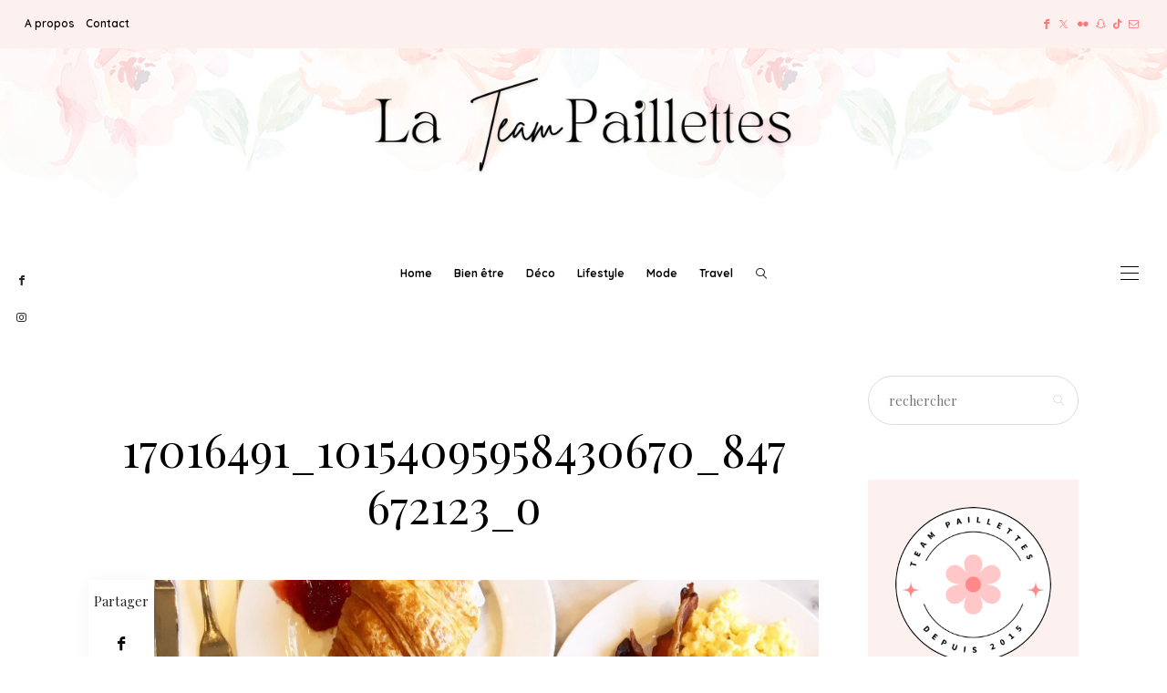

--- FILE ---
content_type: text/html; charset=UTF-8
request_url: https://www.teampaillettes.com/jai-teste-le-renaissance-paris-la-defense/17016491_10154095958430670_847672123_o/
body_size: 25048
content:
<!DOCTYPE html>
<html lang="fr-FR">
<head>
	<meta charset="UTF-8" />
	<meta http-equiv="X-UA-Compatible" content="IE=edge">
	<meta name="viewport" content="width=device-width, initial-scale=1">
	<link rel="profile" href="http://gmpg.org/xfn/11" />
	<meta name='robots' content='index, follow, max-image-preview:large, max-snippet:-1, max-video-preview:-1' />
	<style>img:is([sizes="auto" i], [sizes^="auto," i]) { contain-intrinsic-size: 3000px 1500px }</style>
	
	<!-- This site is optimized with the Yoast SEO plugin v26.7 - https://yoast.com/wordpress/plugins/seo/ -->
	<title>17016491_10154095958430670_847672123_o - La Team Paillettes</title>
	<link rel="canonical" href="https://www.teampaillettes.com/jai-teste-le-renaissance-paris-la-defense/17016491_10154095958430670_847672123_o/" />
	<meta property="og:locale" content="fr_FR" />
	<meta property="og:type" content="article" />
	<meta property="og:title" content="17016491_10154095958430670_847672123_o - La Team Paillettes" />
	<meta property="og:url" content="https://www.teampaillettes.com/jai-teste-le-renaissance-paris-la-defense/17016491_10154095958430670_847672123_o/" />
	<meta property="og:site_name" content="La Team Paillettes" />
	<meta property="article:publisher" content="http://facebook.com/travelmehappy" />
	<meta property="og:image" content="https://www.teampaillettes.com/jai-teste-le-renaissance-paris-la-defense/17016491_10154095958430670_847672123_o" />
	<meta property="og:image:width" content="1535" />
	<meta property="og:image:height" content="1920" />
	<meta property="og:image:type" content="image/jpeg" />
	<script type="application/ld+json" class="yoast-schema-graph">{"@context":"https://schema.org","@graph":[{"@type":"WebPage","@id":"https://www.teampaillettes.com/jai-teste-le-renaissance-paris-la-defense/17016491_10154095958430670_847672123_o/","url":"https://www.teampaillettes.com/jai-teste-le-renaissance-paris-la-defense/17016491_10154095958430670_847672123_o/","name":"17016491_10154095958430670_847672123_o - La Team Paillettes","isPartOf":{"@id":"https://www.teampaillettes.com/#website"},"primaryImageOfPage":{"@id":"https://www.teampaillettes.com/jai-teste-le-renaissance-paris-la-defense/17016491_10154095958430670_847672123_o/#primaryimage"},"image":{"@id":"https://www.teampaillettes.com/jai-teste-le-renaissance-paris-la-defense/17016491_10154095958430670_847672123_o/#primaryimage"},"thumbnailUrl":"https://www.teampaillettes.com/wp-content/uploads/2017/02/17016491_10154095958430670_847672123_o.jpg","datePublished":"2017-03-01T14:35:37+00:00","breadcrumb":{"@id":"https://www.teampaillettes.com/jai-teste-le-renaissance-paris-la-defense/17016491_10154095958430670_847672123_o/#breadcrumb"},"inLanguage":"fr-FR","potentialAction":[{"@type":"ReadAction","target":["https://www.teampaillettes.com/jai-teste-le-renaissance-paris-la-defense/17016491_10154095958430670_847672123_o/"]}]},{"@type":"ImageObject","inLanguage":"fr-FR","@id":"https://www.teampaillettes.com/jai-teste-le-renaissance-paris-la-defense/17016491_10154095958430670_847672123_o/#primaryimage","url":"https://www.teampaillettes.com/wp-content/uploads/2017/02/17016491_10154095958430670_847672123_o.jpg","contentUrl":"https://www.teampaillettes.com/wp-content/uploads/2017/02/17016491_10154095958430670_847672123_o.jpg","width":1535,"height":1920},{"@type":"BreadcrumbList","@id":"https://www.teampaillettes.com/jai-teste-le-renaissance-paris-la-defense/17016491_10154095958430670_847672123_o/#breadcrumb","itemListElement":[{"@type":"ListItem","position":1,"name":"Accueil","item":"https://www.teampaillettes.com/"},{"@type":"ListItem","position":2,"name":"J&rsquo;ai testé : L&rsquo;hôtel Renaissance Paris La Défense","item":"https://www.teampaillettes.com/jai-teste-le-renaissance-paris-la-defense/"},{"@type":"ListItem","position":3,"name":"17016491_10154095958430670_847672123_o"}]},{"@type":"WebSite","@id":"https://www.teampaillettes.com/#website","url":"https://www.teampaillettes.com/","name":"La Team Paillettes","description":"Webzine 100% féminin","potentialAction":[{"@type":"SearchAction","target":{"@type":"EntryPoint","urlTemplate":"https://www.teampaillettes.com/?s={search_term_string}"},"query-input":{"@type":"PropertyValueSpecification","valueRequired":true,"valueName":"search_term_string"}}],"inLanguage":"fr-FR"}]}</script>
	<!-- / Yoast SEO plugin. -->


<link rel='dns-prefetch' href='//cdnjs.cloudflare.com' />
<link rel='dns-prefetch' href='//assets.pinterest.com' />
<link rel='dns-prefetch' href='//fonts.googleapis.com' />
<link rel='preconnect' href='https://fonts.gstatic.com' crossorigin />
<link rel="alternate" type="application/rss+xml" title="La Team Paillettes &raquo; Flux" href="https://www.teampaillettes.com/feed/" />
<link rel="alternate" type="application/rss+xml" title="La Team Paillettes &raquo; Flux des commentaires" href="https://www.teampaillettes.com/comments/feed/" />
<link rel="alternate" type="application/rss+xml" title="La Team Paillettes &raquo; 17016491_10154095958430670_847672123_o Flux des commentaires" href="https://www.teampaillettes.com/jai-teste-le-renaissance-paris-la-defense/17016491_10154095958430670_847672123_o/feed/" />
<link rel='stylesheet' id='wp-block-library-css' href='https://www.teampaillettes.com/wp-includes/css/dist/block-library/style.min.css?ver=6.8.3' type='text/css' media='all' />
<style id='wp-block-library-theme-inline-css' type='text/css'>
.wp-block-audio :where(figcaption){color:#555;font-size:13px;text-align:center}.is-dark-theme .wp-block-audio :where(figcaption){color:#ffffffa6}.wp-block-audio{margin:0 0 1em}.wp-block-code{border:1px solid #ccc;border-radius:4px;font-family:Menlo,Consolas,monaco,monospace;padding:.8em 1em}.wp-block-embed :where(figcaption){color:#555;font-size:13px;text-align:center}.is-dark-theme .wp-block-embed :where(figcaption){color:#ffffffa6}.wp-block-embed{margin:0 0 1em}.blocks-gallery-caption{color:#555;font-size:13px;text-align:center}.is-dark-theme .blocks-gallery-caption{color:#ffffffa6}:root :where(.wp-block-image figcaption){color:#555;font-size:13px;text-align:center}.is-dark-theme :root :where(.wp-block-image figcaption){color:#ffffffa6}.wp-block-image{margin:0 0 1em}.wp-block-pullquote{border-bottom:4px solid;border-top:4px solid;color:currentColor;margin-bottom:1.75em}.wp-block-pullquote cite,.wp-block-pullquote footer,.wp-block-pullquote__citation{color:currentColor;font-size:.8125em;font-style:normal;text-transform:uppercase}.wp-block-quote{border-left:.25em solid;margin:0 0 1.75em;padding-left:1em}.wp-block-quote cite,.wp-block-quote footer{color:currentColor;font-size:.8125em;font-style:normal;position:relative}.wp-block-quote:where(.has-text-align-right){border-left:none;border-right:.25em solid;padding-left:0;padding-right:1em}.wp-block-quote:where(.has-text-align-center){border:none;padding-left:0}.wp-block-quote.is-large,.wp-block-quote.is-style-large,.wp-block-quote:where(.is-style-plain){border:none}.wp-block-search .wp-block-search__label{font-weight:700}.wp-block-search__button{border:1px solid #ccc;padding:.375em .625em}:where(.wp-block-group.has-background){padding:1.25em 2.375em}.wp-block-separator.has-css-opacity{opacity:.4}.wp-block-separator{border:none;border-bottom:2px solid;margin-left:auto;margin-right:auto}.wp-block-separator.has-alpha-channel-opacity{opacity:1}.wp-block-separator:not(.is-style-wide):not(.is-style-dots){width:100px}.wp-block-separator.has-background:not(.is-style-dots){border-bottom:none;height:1px}.wp-block-separator.has-background:not(.is-style-wide):not(.is-style-dots){height:2px}.wp-block-table{margin:0 0 1em}.wp-block-table td,.wp-block-table th{word-break:normal}.wp-block-table :where(figcaption){color:#555;font-size:13px;text-align:center}.is-dark-theme .wp-block-table :where(figcaption){color:#ffffffa6}.wp-block-video :where(figcaption){color:#555;font-size:13px;text-align:center}.is-dark-theme .wp-block-video :where(figcaption){color:#ffffffa6}.wp-block-video{margin:0 0 1em}:root :where(.wp-block-template-part.has-background){margin-bottom:0;margin-top:0;padding:1.25em 2.375em}
</style>
<style id='classic-theme-styles-inline-css' type='text/css'>
/*! This file is auto-generated */
.wp-block-button__link{color:#fff;background-color:#32373c;border-radius:9999px;box-shadow:none;text-decoration:none;padding:calc(.667em + 2px) calc(1.333em + 2px);font-size:1.125em}.wp-block-file__button{background:#32373c;color:#fff;text-decoration:none}
</style>
<style id='global-styles-inline-css' type='text/css'>
:root{--wp--preset--aspect-ratio--square: 1;--wp--preset--aspect-ratio--4-3: 4/3;--wp--preset--aspect-ratio--3-4: 3/4;--wp--preset--aspect-ratio--3-2: 3/2;--wp--preset--aspect-ratio--2-3: 2/3;--wp--preset--aspect-ratio--16-9: 16/9;--wp--preset--aspect-ratio--9-16: 9/16;--wp--preset--color--black: #000000;--wp--preset--color--cyan-bluish-gray: #abb8c3;--wp--preset--color--white: #ffffff;--wp--preset--color--pale-pink: #f78da7;--wp--preset--color--vivid-red: #cf2e2e;--wp--preset--color--luminous-vivid-orange: #ff6900;--wp--preset--color--luminous-vivid-amber: #fcb900;--wp--preset--color--light-green-cyan: #7bdcb5;--wp--preset--color--vivid-green-cyan: #00d084;--wp--preset--color--pale-cyan-blue: #8ed1fc;--wp--preset--color--vivid-cyan-blue: #0693e3;--wp--preset--color--vivid-purple: #9b51e0;--wp--preset--gradient--vivid-cyan-blue-to-vivid-purple: linear-gradient(135deg,rgba(6,147,227,1) 0%,rgb(155,81,224) 100%);--wp--preset--gradient--light-green-cyan-to-vivid-green-cyan: linear-gradient(135deg,rgb(122,220,180) 0%,rgb(0,208,130) 100%);--wp--preset--gradient--luminous-vivid-amber-to-luminous-vivid-orange: linear-gradient(135deg,rgba(252,185,0,1) 0%,rgba(255,105,0,1) 100%);--wp--preset--gradient--luminous-vivid-orange-to-vivid-red: linear-gradient(135deg,rgba(255,105,0,1) 0%,rgb(207,46,46) 100%);--wp--preset--gradient--very-light-gray-to-cyan-bluish-gray: linear-gradient(135deg,rgb(238,238,238) 0%,rgb(169,184,195) 100%);--wp--preset--gradient--cool-to-warm-spectrum: linear-gradient(135deg,rgb(74,234,220) 0%,rgb(151,120,209) 20%,rgb(207,42,186) 40%,rgb(238,44,130) 60%,rgb(251,105,98) 80%,rgb(254,248,76) 100%);--wp--preset--gradient--blush-light-purple: linear-gradient(135deg,rgb(255,206,236) 0%,rgb(152,150,240) 100%);--wp--preset--gradient--blush-bordeaux: linear-gradient(135deg,rgb(254,205,165) 0%,rgb(254,45,45) 50%,rgb(107,0,62) 100%);--wp--preset--gradient--luminous-dusk: linear-gradient(135deg,rgb(255,203,112) 0%,rgb(199,81,192) 50%,rgb(65,88,208) 100%);--wp--preset--gradient--pale-ocean: linear-gradient(135deg,rgb(255,245,203) 0%,rgb(182,227,212) 50%,rgb(51,167,181) 100%);--wp--preset--gradient--electric-grass: linear-gradient(135deg,rgb(202,248,128) 0%,rgb(113,206,126) 100%);--wp--preset--gradient--midnight: linear-gradient(135deg,rgb(2,3,129) 0%,rgb(40,116,252) 100%);--wp--preset--font-size--small: 13px;--wp--preset--font-size--medium: 20px;--wp--preset--font-size--large: 36px;--wp--preset--font-size--x-large: 42px;--wp--preset--spacing--20: 0.44rem;--wp--preset--spacing--30: 0.67rem;--wp--preset--spacing--40: 1rem;--wp--preset--spacing--50: 1.5rem;--wp--preset--spacing--60: 2.25rem;--wp--preset--spacing--70: 3.38rem;--wp--preset--spacing--80: 5.06rem;--wp--preset--shadow--natural: 6px 6px 9px rgba(0, 0, 0, 0.2);--wp--preset--shadow--deep: 12px 12px 50px rgba(0, 0, 0, 0.4);--wp--preset--shadow--sharp: 6px 6px 0px rgba(0, 0, 0, 0.2);--wp--preset--shadow--outlined: 6px 6px 0px -3px rgba(255, 255, 255, 1), 6px 6px rgba(0, 0, 0, 1);--wp--preset--shadow--crisp: 6px 6px 0px rgba(0, 0, 0, 1);}:where(.is-layout-flex){gap: 0.5em;}:where(.is-layout-grid){gap: 0.5em;}body .is-layout-flex{display: flex;}.is-layout-flex{flex-wrap: wrap;align-items: center;}.is-layout-flex > :is(*, div){margin: 0;}body .is-layout-grid{display: grid;}.is-layout-grid > :is(*, div){margin: 0;}:where(.wp-block-columns.is-layout-flex){gap: 2em;}:where(.wp-block-columns.is-layout-grid){gap: 2em;}:where(.wp-block-post-template.is-layout-flex){gap: 1.25em;}:where(.wp-block-post-template.is-layout-grid){gap: 1.25em;}.has-black-color{color: var(--wp--preset--color--black) !important;}.has-cyan-bluish-gray-color{color: var(--wp--preset--color--cyan-bluish-gray) !important;}.has-white-color{color: var(--wp--preset--color--white) !important;}.has-pale-pink-color{color: var(--wp--preset--color--pale-pink) !important;}.has-vivid-red-color{color: var(--wp--preset--color--vivid-red) !important;}.has-luminous-vivid-orange-color{color: var(--wp--preset--color--luminous-vivid-orange) !important;}.has-luminous-vivid-amber-color{color: var(--wp--preset--color--luminous-vivid-amber) !important;}.has-light-green-cyan-color{color: var(--wp--preset--color--light-green-cyan) !important;}.has-vivid-green-cyan-color{color: var(--wp--preset--color--vivid-green-cyan) !important;}.has-pale-cyan-blue-color{color: var(--wp--preset--color--pale-cyan-blue) !important;}.has-vivid-cyan-blue-color{color: var(--wp--preset--color--vivid-cyan-blue) !important;}.has-vivid-purple-color{color: var(--wp--preset--color--vivid-purple) !important;}.has-black-background-color{background-color: var(--wp--preset--color--black) !important;}.has-cyan-bluish-gray-background-color{background-color: var(--wp--preset--color--cyan-bluish-gray) !important;}.has-white-background-color{background-color: var(--wp--preset--color--white) !important;}.has-pale-pink-background-color{background-color: var(--wp--preset--color--pale-pink) !important;}.has-vivid-red-background-color{background-color: var(--wp--preset--color--vivid-red) !important;}.has-luminous-vivid-orange-background-color{background-color: var(--wp--preset--color--luminous-vivid-orange) !important;}.has-luminous-vivid-amber-background-color{background-color: var(--wp--preset--color--luminous-vivid-amber) !important;}.has-light-green-cyan-background-color{background-color: var(--wp--preset--color--light-green-cyan) !important;}.has-vivid-green-cyan-background-color{background-color: var(--wp--preset--color--vivid-green-cyan) !important;}.has-pale-cyan-blue-background-color{background-color: var(--wp--preset--color--pale-cyan-blue) !important;}.has-vivid-cyan-blue-background-color{background-color: var(--wp--preset--color--vivid-cyan-blue) !important;}.has-vivid-purple-background-color{background-color: var(--wp--preset--color--vivid-purple) !important;}.has-black-border-color{border-color: var(--wp--preset--color--black) !important;}.has-cyan-bluish-gray-border-color{border-color: var(--wp--preset--color--cyan-bluish-gray) !important;}.has-white-border-color{border-color: var(--wp--preset--color--white) !important;}.has-pale-pink-border-color{border-color: var(--wp--preset--color--pale-pink) !important;}.has-vivid-red-border-color{border-color: var(--wp--preset--color--vivid-red) !important;}.has-luminous-vivid-orange-border-color{border-color: var(--wp--preset--color--luminous-vivid-orange) !important;}.has-luminous-vivid-amber-border-color{border-color: var(--wp--preset--color--luminous-vivid-amber) !important;}.has-light-green-cyan-border-color{border-color: var(--wp--preset--color--light-green-cyan) !important;}.has-vivid-green-cyan-border-color{border-color: var(--wp--preset--color--vivid-green-cyan) !important;}.has-pale-cyan-blue-border-color{border-color: var(--wp--preset--color--pale-cyan-blue) !important;}.has-vivid-cyan-blue-border-color{border-color: var(--wp--preset--color--vivid-cyan-blue) !important;}.has-vivid-purple-border-color{border-color: var(--wp--preset--color--vivid-purple) !important;}.has-vivid-cyan-blue-to-vivid-purple-gradient-background{background: var(--wp--preset--gradient--vivid-cyan-blue-to-vivid-purple) !important;}.has-light-green-cyan-to-vivid-green-cyan-gradient-background{background: var(--wp--preset--gradient--light-green-cyan-to-vivid-green-cyan) !important;}.has-luminous-vivid-amber-to-luminous-vivid-orange-gradient-background{background: var(--wp--preset--gradient--luminous-vivid-amber-to-luminous-vivid-orange) !important;}.has-luminous-vivid-orange-to-vivid-red-gradient-background{background: var(--wp--preset--gradient--luminous-vivid-orange-to-vivid-red) !important;}.has-very-light-gray-to-cyan-bluish-gray-gradient-background{background: var(--wp--preset--gradient--very-light-gray-to-cyan-bluish-gray) !important;}.has-cool-to-warm-spectrum-gradient-background{background: var(--wp--preset--gradient--cool-to-warm-spectrum) !important;}.has-blush-light-purple-gradient-background{background: var(--wp--preset--gradient--blush-light-purple) !important;}.has-blush-bordeaux-gradient-background{background: var(--wp--preset--gradient--blush-bordeaux) !important;}.has-luminous-dusk-gradient-background{background: var(--wp--preset--gradient--luminous-dusk) !important;}.has-pale-ocean-gradient-background{background: var(--wp--preset--gradient--pale-ocean) !important;}.has-electric-grass-gradient-background{background: var(--wp--preset--gradient--electric-grass) !important;}.has-midnight-gradient-background{background: var(--wp--preset--gradient--midnight) !important;}.has-small-font-size{font-size: var(--wp--preset--font-size--small) !important;}.has-medium-font-size{font-size: var(--wp--preset--font-size--medium) !important;}.has-large-font-size{font-size: var(--wp--preset--font-size--large) !important;}.has-x-large-font-size{font-size: var(--wp--preset--font-size--x-large) !important;}
:where(.wp-block-post-template.is-layout-flex){gap: 1.25em;}:where(.wp-block-post-template.is-layout-grid){gap: 1.25em;}
:where(.wp-block-columns.is-layout-flex){gap: 2em;}:where(.wp-block-columns.is-layout-grid){gap: 2em;}
:root :where(.wp-block-pullquote){font-size: 1.5em;line-height: 1.6;}
</style>
<link rel='stylesheet' id='contact-form-7-css' href='https://www.teampaillettes.com/wp-content/plugins/contact-form-7/includes/css/styles.css?ver=6.1.4' type='text/css' media='all' />
<link rel='stylesheet' id='redux-field-social-profiles-frontend-css' href='https://www.teampaillettes.com/wp-content/plugins/hercules-core/redux/redux-framework/redux-core/inc/extensions/social_profiles/social_profiles/css/field_social_profiles_frontend.css?ver=4.3.17' type='text/css' media='all' />
<link rel='stylesheet' id='font-awesome-css' href='https://www.teampaillettes.com/wp-content/plugins/elementor/assets/lib/font-awesome/css/font-awesome.min.css?ver=4.7.0' type='text/css' media='all' />
<link rel="preload" as="style" href="https://fonts.googleapis.com/css?family=Playfair%20Display:400,500,600,700,800,900,400italic,500italic,600italic,700italic,800italic,900italic%7CQuicksand:300,400,500,600,700%7CLato:400%7CHeebo:400%7CPrata:400%7CPlus%20Jakarta%20Sans:400&#038;subset=latin&#038;display=swap&#038;ver=1747217572" /><link rel="stylesheet" href="https://fonts.googleapis.com/css?family=Playfair%20Display:400,500,600,700,800,900,400italic,500italic,600italic,700italic,800italic,900italic%7CQuicksand:300,400,500,600,700%7CLato:400%7CHeebo:400%7CPrata:400%7CPlus%20Jakarta%20Sans:400&#038;subset=latin&#038;display=swap&#038;ver=1747217572" media="print" onload="this.media='all'"><noscript><link rel="stylesheet" href="https://fonts.googleapis.com/css?family=Playfair%20Display:400,500,600,700,800,900,400italic,500italic,600italic,700italic,800italic,900italic%7CQuicksand:300,400,500,600,700%7CLato:400%7CHeebo:400%7CPrata:400%7CPlus%20Jakarta%20Sans:400&#038;subset=latin&#038;display=swap&#038;ver=1747217572" /></noscript><link rel='stylesheet' id='buzzblogpro-misc-css' href='https://www.teampaillettes.com/wp-content/themes/buzzblogpro/bootstrap/css/misc.css?ver=2.8' type='text/css' media='all' />
<link rel='stylesheet' id='buzzblogpro-bootstrap-css' href='https://www.teampaillettes.com/wp-content/themes/buzzblogpro/bootstrap/css/bootstrap.min.css?ver=5.3' type='text/css' media='all' />
<link rel='stylesheet' id='buzzblogpro-style-css' href='https://www.teampaillettes.com/wp-content/themes/buzzblogpro/style.css?ver=7.1' type='text/css' media='all' />
<style id='buzzblogpro-style-inline-css' type='text/css'>
@media(min-width:992px){h1.post-title{font-size:50px;line-height:62px;letter-spacing:0px;}h1{letter-spacing:0px;}h2{letter-spacing:0px;}h3{letter-spacing:0px;}h4{letter-spacing:0px;}h5{letter-spacing:0px;}h6{letter-spacing:0px;}.title-section h1{font-size:52px;line-height:52px;letter-spacing:-2px;}.title-section h2,.title-section span{font-size:16px;line-height:26px;letter-spacing:0px;}h2.post-subtitle{font-size:16px;line-height:26px;letter-spacing:0px;}.single h2.post-subtitle{font-size:16px;line-height:26px;letter-spacing:0px;}.excerpt,.excerpt p{font-size:15px;line-height:26px;letter-spacing:0px;}blockquote,.excerpt blockquote p,.wp-block-quote{font-size:27px;line-height:30px;letter-spacing:0px;}.meta-space-top,.meta-space-top span,.meta-space-top span a,.meta-space-top a{font-size:10px;line-height:12px;letter-spacing:0px;}.post .post_category a{font-size:10px;line-height:26px;letter-spacing:0px;}.viewpost-button .button{font-size:10px;line-height:26px;letter-spacing:3px;}.primary-menu > li > a,.mobile-top-panel a{font-size:12px;line-height:20px;letter-spacing:0px;}span.sub{font-size:10px;line-height:10px;letter-spacing:0px;}.primary-menu li ul li:not(.buzzblogpro-widget-menu) a,.primary-menu .has-mega-column:not(.elementor-megamenu):not(.widget-in-menu) > .sub-menu a,.primary-menu .mega-menu-posts .post a:not(.reviewscore),.buzzblogpro-widget-menu .form-control{font-size:12px;line-height:20px;letter-spacing:0px;}.primary-menu .has-mega-column > .sub-menu > .columns-sub-item > a,.primary-menu .buzzblogpro-mc-form h4{font-size:16px;line-height:20px;letter-spacing:0px;}.main-holder, .buzzblogpro-cookie-banner-wrap, .mfp-wrap, .social_label, .sidepanel{font-size:15px;line-height:26px;letter-spacing:0px;}.list-post .list-post-container:not(.special-post) h2.post-title a, .list-post .list-post-container:not(.special-post) h2.post-title{font-size:32px;line-height:37px;letter-spacing:0px;}.post-header h2 a, h2.post-title{font-size:44px;line-height:48px;letter-spacing:-1px;}.category-filter a{font-size:11px;line-height:11px;letter-spacing:0px;}.menu-mobile ul li a{font-size:18px;line-height:26px;letter-spacing:0px;}.menu-mobile ul ul li a{font-size:16px;line-height:16px;}#top-menu a{font-size:12px;letter-spacing:0px;}.top-full,.top-left,.top-right,.top-full .widget_search input[type="text"],.top-left .widget_search input[type="text"],.top-left .widget_search input[type="text"],.mobile-top-panel{font-size:12px;letter-spacing:0px;}.top-container-full .top-left,.top-container-full .top-right,.top-container-full .top-left .widget_search input[type="text"],.top-container-full .top-right .widget_search input[type="text"],.top-container-full .top-left a,.top-container-full .top-right a{font-size:10px;letter-spacing:0px;}.elementor-button,.accordion-button,.wp-element-button,button.btn,.input[type="button"],input[type="reset"],input[type="submit"],a.btn,a.slideshow-btn,.button,.woocommerce:where(body:not(.woocommerce-block-theme-has-button-styles)) #respond input#submit, .woocommerce:where(body:not(.woocommerce-block-theme-has-button-styles)) a.button, .woocommerce:where(body:not(.woocommerce-block-theme-has-button-styles)) button.button, .woocommerce:where(body:not(.woocommerce-block-theme-has-button-styles)) input.button, :where(body:not(.woocommerce-block-theme-has-button-styles)) .woocommerce #respond input#submit, :where(body:not(.woocommerce-block-theme-has-button-styles)) .woocommerce a.button, :where(body:not(.woocommerce-block-theme-has-button-styles)) .woocommerce button.button, :where(body:not(.woocommerce-block-theme-has-button-styles)) .woocommerce input.button{font-size:12px;line-height:15px;letter-spacing:0px;}.logo_h__txt,.logo_link{font-size:56px;line-height:56px;letter-spacing:-1px;}.mobile-top-panel .mobile_logo_txt a,.mobile-top-panel h1.mobile_logo_txt{font-size:16px;line-height:16px;letter-spacing:0px;}.logo_tagline{font-size:10px;line-height:10px;letter-spacing:6px;}.grid .grid-item:not(.special-post) .post-header h2 a,.grid .grid-item:not(.special-post) h2.post-title,.grid-item:not(.special-post) .post-header h2 a,.grid-item:not(.special-post) h2.post-title,.post-grid-block h2.grid-post-title a,.post-grid-block h2.grid-post-title{font-size:28px;line-height:32px;letter-spacing:-1px;}.zigazg h2.post-title a,.zigazg h2.post-title{font-size:30px;line-height:36px;letter-spacing:0px;}.metro-post h2{font-size:30px;line-height:32px;letter-spacing:0px;}.carousel-wrap h2{font-size:36px;line-height:38px;}.trending-posts h6.trending-title{font-size:18px;line-height:20px;letter-spacing:0px;}.shareon,.shareon-vertical{}.meta-container .share-buttons a{font-size:13px;line-height:13px;}h3.gall-title{font-size:21px;line-height:26px;letter-spacing:0px;}.gallery-meta-line,.gallery-meta-line h4{font-size:16px;line-height:20px;letter-spacing:0px;}.widget .widget-content{}.widget-content h4.subtitle,.widget-content h4.subtitle a,.sidebar .instagram_footer_heading h4 span,.elementor-widget-container h5{font-size:14px;line-height:24px;letter-spacing:0px;}.post-list_h h4 a,.post-list_h h4{font-size:16px;line-height:20px;letter-spacing:0px;}.widget-content h4 a.see-all{font-size:13px;line-height:24px;letter-spacing:0px;}.nav.footer-nav a{font-size:12px;line-height:22px;letter-spacing:0px;}.comments-title, #reply-title, .pings-title, .comments-h{letter-spacing:0px;}}@media(min-width:992px){h1.post-title{font-size:50px;line-height:62px;letter-spacing:0px;}h1{letter-spacing:0px;}h2{letter-spacing:0px;}h3{letter-spacing:0px;}h4{letter-spacing:0px;}h5{letter-spacing:0px;}h6{letter-spacing:0px;}.title-section h1{font-size:52px;line-height:52px;letter-spacing:-2px;}.title-section h2,.title-section span{font-size:16px;line-height:26px;letter-spacing:0px;}h2.post-subtitle{font-size:16px;line-height:26px;letter-spacing:0px;}.single h2.post-subtitle{font-size:16px;line-height:26px;letter-spacing:0px;}.excerpt,.excerpt p{font-size:15px;line-height:26px;letter-spacing:0px;}blockquote,.excerpt blockquote p,.wp-block-quote{font-size:27px;line-height:30px;letter-spacing:0px;}.meta-space-top,.meta-space-top span,.meta-space-top span a,.meta-space-top a{font-size:10px;line-height:12px;letter-spacing:0px;}.post .post_category a{font-size:10px;line-height:26px;letter-spacing:0px;}.viewpost-button .button{font-size:10px;line-height:26px;letter-spacing:3px;}.primary-menu > li > a,.mobile-top-panel a{font-size:12px;line-height:20px;letter-spacing:0px;}span.sub{font-size:10px;line-height:10px;letter-spacing:0px;}.primary-menu li ul li:not(.buzzblogpro-widget-menu) a,.primary-menu .has-mega-column:not(.elementor-megamenu):not(.widget-in-menu) > .sub-menu a,.primary-menu .mega-menu-posts .post a:not(.reviewscore),.buzzblogpro-widget-menu .form-control{font-size:12px;line-height:20px;letter-spacing:0px;}.primary-menu .has-mega-column > .sub-menu > .columns-sub-item > a,.primary-menu .buzzblogpro-mc-form h4{font-size:16px;line-height:20px;letter-spacing:0px;}.main-holder, .buzzblogpro-cookie-banner-wrap, .mfp-wrap, .social_label, .sidepanel{font-size:15px;line-height:26px;letter-spacing:0px;}.list-post .list-post-container:not(.special-post) h2.post-title a, .list-post .list-post-container:not(.special-post) h2.post-title{font-size:32px;line-height:37px;letter-spacing:0px;}.post-header h2 a, h2.post-title{font-size:44px;line-height:48px;letter-spacing:-1px;}.category-filter a{font-size:11px;line-height:11px;letter-spacing:0px;}.menu-mobile ul li a{font-size:18px;line-height:26px;letter-spacing:0px;}.menu-mobile ul ul li a{font-size:16px;line-height:16px;}#top-menu a{font-size:12px;letter-spacing:0px;}.top-full,.top-left,.top-right,.top-full .widget_search input[type="text"],.top-left .widget_search input[type="text"],.top-left .widget_search input[type="text"],.mobile-top-panel{font-size:12px;letter-spacing:0px;}.top-container-full .top-left,.top-container-full .top-right,.top-container-full .top-left .widget_search input[type="text"],.top-container-full .top-right .widget_search input[type="text"],.top-container-full .top-left a,.top-container-full .top-right a{font-size:10px;letter-spacing:0px;}.elementor-button,.accordion-button,.wp-element-button,button.btn,.input[type="button"],input[type="reset"],input[type="submit"],a.btn,a.slideshow-btn,.button,.woocommerce:where(body:not(.woocommerce-block-theme-has-button-styles)) #respond input#submit, .woocommerce:where(body:not(.woocommerce-block-theme-has-button-styles)) a.button, .woocommerce:where(body:not(.woocommerce-block-theme-has-button-styles)) button.button, .woocommerce:where(body:not(.woocommerce-block-theme-has-button-styles)) input.button, :where(body:not(.woocommerce-block-theme-has-button-styles)) .woocommerce #respond input#submit, :where(body:not(.woocommerce-block-theme-has-button-styles)) .woocommerce a.button, :where(body:not(.woocommerce-block-theme-has-button-styles)) .woocommerce button.button, :where(body:not(.woocommerce-block-theme-has-button-styles)) .woocommerce input.button{font-size:12px;line-height:15px;letter-spacing:0px;}.logo_h__txt,.logo_link{font-size:56px;line-height:56px;letter-spacing:-1px;}.mobile-top-panel .mobile_logo_txt a,.mobile-top-panel h1.mobile_logo_txt{font-size:16px;line-height:16px;letter-spacing:0px;}.logo_tagline{font-size:10px;line-height:10px;letter-spacing:6px;}.grid .grid-item:not(.special-post) .post-header h2 a,.grid .grid-item:not(.special-post) h2.post-title,.grid-item:not(.special-post) .post-header h2 a,.grid-item:not(.special-post) h2.post-title,.post-grid-block h2.grid-post-title a,.post-grid-block h2.grid-post-title{font-size:28px;line-height:32px;letter-spacing:-1px;}.zigazg h2.post-title a,.zigazg h2.post-title{font-size:30px;line-height:36px;letter-spacing:0px;}.metro-post h2{font-size:30px;line-height:32px;letter-spacing:0px;}.carousel-wrap h2{font-size:36px;line-height:38px;}.trending-posts h6.trending-title{font-size:18px;line-height:20px;letter-spacing:0px;}.shareon,.shareon-vertical{}.meta-container .share-buttons a{font-size:13px;line-height:13px;}h3.gall-title{font-size:21px;line-height:26px;letter-spacing:0px;}.gallery-meta-line,.gallery-meta-line h4{font-size:16px;line-height:20px;letter-spacing:0px;}.widget .widget-content{}.widget-content h4.subtitle,.widget-content h4.subtitle a,.sidebar .instagram_footer_heading h4 span,.elementor-widget-container h5{font-size:14px;line-height:24px;letter-spacing:0px;}.post-list_h h4 a,.post-list_h h4{font-size:16px;line-height:20px;letter-spacing:0px;}.widget-content h4 a.see-all{font-size:13px;line-height:24px;letter-spacing:0px;}.nav.footer-nav a{font-size:12px;line-height:22px;letter-spacing:0px;}.comments-title, #reply-title, .pings-title, .comments-h{letter-spacing:0px;}}h1.post-title{font-family:Playfair Display;font-weight:400;text-align:center;text-transform:none;color:var(--clr-text,#000000);font-display:swap;}h1{font-family:Playfair Display;font-weight:400;text-align:left;text-transform:none;color:var(--clr-text,#000000);font-display:swap;}h2{font-family:Playfair Display;font-weight:400;text-align:inherit;text-transform:none;color:var(--clr-text,#000000);font-display:swap;}h3{font-family:Playfair Display;font-weight:400;text-align:inherit;text-transform:none;color:var(--clr-text,#000000);font-display:swap;}h4{font-family:Playfair Display;font-weight:400;text-align:inherit;text-transform:none;color:var(--clr-text,#000000);font-display:swap;}h5{font-family:Playfair Display;font-weight:400;text-align:inherit;text-transform:none;color:var(--clr-text,#000000);font-display:swap;}h6{font-family:Playfair Display;font-weight:400;text-align:inherit;text-transform:none;color:var(--clr-text,#000000);font-display:swap;}.title-section h1{font-family:Playfair Display;font-weight:400;text-align:center;color:var(--clr-text,#000000);font-display:swap;}.title-section h2,.title-section span{font-family:Playfair Display;font-weight:400;font-style:italic;text-transform:inherit;color:var(--clr-text,#999999);font-display:swap;}h2.post-subtitle{font-family:Playfair Display;font-weight:400;font-style:italic;text-transform:inherit;color:var(--clr-text,#999999);font-display:swap;}.single h2.post-subtitle{font-family:Playfair Display;font-weight:400;font-style:italic;text-transform:inherit;color:var(--clr-text,#999999);font-display:swap;}.excerpt,.excerpt p{font-family:Playfair Display;font-weight:400;text-align:left;text-transform:none;color:var(--clr-text,#000000);font-display:swap;}blockquote,.excerpt blockquote p,.wp-block-quote{font-family:Playfair Display;font-weight:400;font-style:italic;text-align:center;text-transform:none;color:var(--clr-text,#424242);font-display:swap;}.meta-space-top,.meta-space-top span,.meta-space-top span a,.meta-space-top a{font-family:Quicksand;font-weight:500;text-transform:uppercase;color:var(--clr-text,#222222);font-display:swap;}.post .post_category a{font-family:Heebo;font-weight:400;text-transform:uppercase;color:var(--clr-text,#444444);font-display:swap;}.viewpost-button .button{font-family:Playfair Display;font-weight:700;text-transform:none;font-display:swap;}.primary-menu > li > a,.mobile-top-panel a{font-family:Quicksand;font-weight:700;text-align:left;text-transform:none;color:var(--clr-text,#000000);font-display:swap;}span.sub{font-family:Playfair Display;font-weight:400;font-style:italic;text-align:center;text-transform:none;color:var(--clr-text,#cccccc);font-display:swap;}.primary-menu li ul li:not(.buzzblogpro-widget-menu) a,.primary-menu .has-mega-column:not(.elementor-megamenu):not(.widget-in-menu) > .sub-menu a,.primary-menu .mega-menu-posts .post a:not(.reviewscore),.buzzblogpro-widget-menu .form-control{font-family:Quicksand;font-weight:700;text-align:left;text-transform:none;color:var(--clr-text,#000000);font-display:swap;}.primary-menu .has-mega-column > .sub-menu > .columns-sub-item > a,.primary-menu .buzzblogpro-mc-form h4{font-weight:700;color:var(--clr-text,#222222);font-display:swap;}.main-holder, .buzzblogpro-cookie-banner-wrap, .mfp-wrap, .social_label, .sidepanel{font-family:Playfair Display;font-weight:400;color:var(--clr-text,#000000);font-display:swap;}.list-post .list-post-container:not(.special-post) h2.post-title a, .list-post .list-post-container:not(.special-post) h2.post-title{font-family:Playfair Display;font-weight:400;text-align:left;text-transform:none;color:var(--clr-text,#000000);font-display:swap;}.post-header h2 a, h2.post-title{font-family:Playfair Display;font-weight:400;text-align:center;text-transform:none;color:var(--clr-text,#000000);font-display:swap;}.category-filter a{font-family:Plus Jakarta Sans;font-weight:400;text-transform:uppercase;color:var(--clr-text,#222);font-display:swap;}.menu-mobile ul li a{font-family:Playfair Display;font-weight:400;text-transform:none;color:var(--clr-text,#ffffff);font-display:swap;}.menu-mobile ul ul li a{font-display:swap;}#top-menu a{font-family:Quicksand;font-weight:600;text-align:left;text-transform:none;font-display:swap;}.top-full,.top-left,.top-right,.top-full .widget_search input[type="text"],.top-left .widget_search input[type="text"],.top-left .widget_search input[type="text"],.mobile-top-panel{font-family:Lato;font-weight:400;text-transform:none;color:var(--clr-text,#000000);font-display:swap;}.top-container-full .top-left,.top-container-full .top-right,.top-container-full .top-left .widget_search input[type="text"],.top-container-full .top-right .widget_search input[type="text"],.top-container-full .top-left a,.top-container-full .top-right a{font-family:Heebo;font-weight:400;text-transform:uppercase;color:var(--clr-text,#dddddd);font-display:swap;}.elementor-button,.accordion-button,.wp-element-button,button.btn,.input[type="button"],input[type="reset"],input[type="submit"],a.btn,a.slideshow-btn,.button,.woocommerce:where(body:not(.woocommerce-block-theme-has-button-styles)) #respond input#submit, .woocommerce:where(body:not(.woocommerce-block-theme-has-button-styles)) a.button, .woocommerce:where(body:not(.woocommerce-block-theme-has-button-styles)) button.button, .woocommerce:where(body:not(.woocommerce-block-theme-has-button-styles)) input.button, :where(body:not(.woocommerce-block-theme-has-button-styles)) .woocommerce #respond input#submit, :where(body:not(.woocommerce-block-theme-has-button-styles)) .woocommerce a.button, :where(body:not(.woocommerce-block-theme-has-button-styles)) .woocommerce button.button, :where(body:not(.woocommerce-block-theme-has-button-styles)) .woocommerce input.button{font-weight:400;text-transform:none;font-display:swap;}.logo_h__txt,.logo_link{font-family:Playfair Display;font-weight:400;color:var(--clr-text,#000000);font-display:swap;}.mobile-top-panel .mobile_logo_txt a,.mobile-top-panel h1.mobile_logo_txt{font-family:Roboto;font-weight:400;text-align:left;color:var(--clr-text,#000000);font-display:swap;}.logo_tagline{font-family:Quicksand;font-weight:700;text-transform:uppercase;color:var(--clr-text,#000000);font-display:swap;}.grid .grid-item:not(.special-post) .post-header h2 a,.grid .grid-item:not(.special-post) h2.post-title,.grid-item:not(.special-post) .post-header h2 a,.grid-item:not(.special-post) h2.post-title,.post-grid-block h2.grid-post-title a,.post-grid-block h2.grid-post-title{font-family:Playfair Display;font-weight:400;text-align:center;text-transform:none;color:var(--clr-text,#222222);font-display:swap;}.zigazg h2.post-title a,.zigazg h2.post-title{font-family:Prata;font-weight:400;text-align:center;text-transform:none;color:var(--clr-text,#222222);font-display:swap;}.metro-post h2{font-family:Prata;font-weight:400;text-align:left;text-transform:none;font-display:swap;}.carousel-wrap h2{font-family:Playfair Display;font-weight:400;font-style:italic;color:var(--clr-text,#ffffff);font-display:swap;}.trending-posts h6.trending-title{font-family:Playfair Display;font-weight:400;font-style:italic;text-align:center;text-transform:none;color:var(--clr-text,#000000);font-display:swap;}.shareon,.shareon-vertical{font-display:swap;}.meta-container .share-buttons a{font-display:swap;}h3.gall-title{font-family:Playfair Display;font-weight:400;text-align:center;text-transform:none;color:var(--clr-text,#222222);font-display:swap;}.gallery-meta-line,.gallery-meta-line h4{font-family:Playfair Display;font-weight:400;text-transform:none;color:var(--clr-text,#000000);font-display:swap;}.widget .widget-content{font-display:swap;}.widget-content h4.subtitle,.widget-content h4.subtitle a,.sidebar .instagram_footer_heading h4 span,.elementor-widget-container h5{font-family:Playfair Display;font-weight:400;font-style:italic;text-align:center;text-transform:none;color:var(--clr-text,#000000);font-display:swap;}.post-list_h h4 a,.post-list_h h4{font-family:Playfair Display;font-weight:400;text-align:center;text-transform:none;color:var(--clr-text,#222222);font-display:swap;}.widget-content h4 a.see-all{font-family:Playfair Display;font-weight:400;text-align:center;font-display:swap;}.nav.footer-nav a{color:var(--clr-text,#000000);font-display:swap;}.comments-title, #reply-title, .pings-title, .comments-h{font-family:Prata;font-weight:400;text-align:center;text-transform:none;color:var(--clr-text,#000000);font-display:swap;}@media (min-width: 1400px) {.search .container.title-container,.search .container.breadcrumbs-container, .container.blog-container,.blog .container.title-container,.post-header,.blog .container.breadcrumbs-container {max-width: 1300px;}}@media (min-width: 1400px) {.container.blog-category-container,.archive:not(.tax-gallery-categories) .container.breadcrumbs-container,.archive .container.title-container,.archive:not(.tax-gallery-categories) #categorymenu .container {max-width: 1200px;}}@media (min-width: 1400px) {.widgets-container,.archive.woocommerce:not(.tax-gallery-categories) .container.breadcrumbs-container,.container.breadcrumbs-container,.single .layout5 .single-header,.single .layout9 .single-header,.container,.page .title-section, .single .content-holder .single-title-section,.container .wp-block-group__inner-container{max-width: 1300px;}.fullwidth-widget .form-inline,.single .audio-wrap {max-width: 1300px;}}@media (min-width: 1200px) {.center-mode-on .owl-item .cover-wrapper{width: 1245px;max-width: 1245px;}}@media(min-width:992px){.middle-boxed .cover-wrapper, .middle .cover-wrapper, .bottom .cover-wrapper, .normal-slideshow .cover-wrapper {height: 600px!important;}.carousel-wrap.top-slideshow {min-height: 600px;}}@media only screen and (min-width:768px) and (max-width:991px) {.middle-boxed .cover-wrapper, .middle .cover-wrapper, .bottom .cover-wrapper, .normal-slideshow .cover-wrapper {height: 400px!important;}}@media(max-width:767px){.middle-boxed .cover-wrapper, .middle .cover-wrapper, .bottom .cover-wrapper, .normal-slideshow .cover-wrapper {height: 300px!important;}}@media(min-width:992px){#categorymenu {margin-top:0;margin-bottom:30px;}}.standard-post-container.sticky {margin-bottom:40px;}@media(min-width:992px){ body:not(.single) .post__holder,.under-posts-widget, body:not(.single) .related-posts { padding-top:10px; }.sidebar .widget .widget-content, .wpb_widgetised_column .widget { padding-bottom:30px; }body:not(.single) .list-post .post__holder .post_content,.list-post .under-posts-widget { padding-bottom:30px; }.list-post .section-inner { padding-right:40px; padding-left:40px; }.standard-post .post-header { padding-top:40px; padding-bottom:40px; }.grid .grid-block article:not(.standard-post),.grid-block article:not(.standard-post),.zoom-gallery .post-header { padding-top:30px; padding-right:10px; padding-left:10px; }.primary-menu ul a, .navbar-fixed-top .primary-menu ul a { padding-top:18px; padding-right:28px; padding-bottom:18px; padding-left:28px; }.viewpost-button a.button, .primary-menu li ul .buzzblogpro-widget-menu .viewpost-button a.button { padding-top:8px; padding-right:24px; padding-bottom:8px; padding-left:24px; }#ajax-load-more-posts { padding-top:12px; padding-right:20px; padding-bottom:12px; padding-left:20px; } }.logo img {width:500px;}.split-menu .header .logo {max-width:500px;}.navbar-fixed .logo img {width:px;}.split-menu .header .navbar-fixed .logo {max-width:px;}.footer-logo .logo img {width:279px;}#primary {border-top-color:#F2F2F2}#primary {border-bottom-color:#EEEEEE}#primary {border-top-width:0px;}#primary {border-bottom-width:0px;}.single .single-header .meta-space-top .vcard,.single .single-header .meta-space-top, .single .single-header .meta-space-top a, .single h2.post-subtitle { justify-content:center; text-align:center;}.title-section,title-section h2,.title-section span,.cat-des-wrap,.category-filter { justify-content:center; align-items:center; text-align:center;}.zoom-gallery .meta-space-top { justify-content:center; text-align:center;}.bigletter:before { font-family:"Playfair Display";}@media(max-width:991px){.mobile-top-panel .mobile_logo_txt a,.mobile-top-panel h1.mobile_logo_txt { font-size:16px;}}.lowestfooter {border-top-color:transparent}.header-overlay {background:rgba(255,255,255,0.83)}.parallax-image:before {background:rgba(0,0,0,0.22)}.owl-slide .cover-wrapper.slide-sub-item-large {border-right-color: #ffffff;}.owl-slide .cover-wrapper.slide-sub-item-small.middle {border-bottom-color: #ffffff;}.owl-slide .cover-wrapper.slide-sub-item-small.last {border-top-color: #ffffff;}.top-slideshow .cover:before {background: #000000} .top-slideshow .cover:before{opacity: 0.13;}body { background-color:var(--clr-background,#ffffff);}.style1.widget .widget-content, .style7.widget .widget-content, .style12, .style12.widget .widget-content {
    background: #fcf1ee;
}
@media(min-width:992px){
.narrow.verticalshare .no-sidebar .post-inner .alignfull {
margin-left  : calc( -100vw / 2 + 86% / 2 );
margin-right : calc( -100vw / 2 + 86% / 2 );
}
.verticalshare .no-sidebar .post-inner .alignfull {
margin-left  : calc( -100vw / 2 + 91% / 2 );
margin-right : calc( -100vw / 2 + 91% / 2 );
}
}
a.pinterest-share-icon {border-radius: 50%;}
a.pinterest-share-icon:not(.pinimage):hover {
    background: #fa777c
}
.top-panel22 {
    background-color: #ffffff;
}.post_category:after, .hs_aboutme_text span, .slide-category span, .widget-content h4.subtitle span, .nav-tabs > li.active > a, .nav-tabs > li.active > a:hover, .nav-tabs > li.active > a:focus, .title-section span, .heading-entrance span {border-top-color:#fa777c}.mailchimp-alert, .consent-check input[type="checkbox"]:checked + label::before {background:#fa777c}.error404-holder_num, .twitter-list i {color:#fa777c}.icon-menu .icon-menu-count, .audioplayer-bar-played, .audioplayer-volume-adjust div div, #back-top a:hover span, .owl-carousel .owl-dots .owl-dot.active span, .owl-carousel .owl-dots .owl-dot:hover span, .link-image a .link-wrapper, .widget_calendar tbody a, .text-highlight, div.jp-play-bar, div.jp-volume-bar-value, .progress .bar, .buzzblogpro-cart .badge, .mobile-shopping-cart .badge {background:#fa777c}.owl-carousel .owl-dots .owl-dot span,.owl-carousel .owl-dots .owl-dot.active span::after {border-color: #fa777c}.hs_recent_popular_tab_widget_content .tab_title.selected a, .search-option-tab li:hover a,.search-option-tab li.active a {border-bottom: 1px solid #fa777c}.consent-check input[type="checkbox"]:checked + label::before, .consent-check label::before {border: 1px solid #fa777c}a.body-link, span.body-link a, .underlined_links a:not([class]),.underlinedlinks .entry-content a:not([class]),body:not(.elementor-page) .page.underlinedlinks .post-inner a:not([class]) { background-image:linear-gradient(#fa777c,#fa777c);}.underlined_links a:hover:not([class]),.underlinedlinks .entry-content a:hover:not([class]),body:not(.elementor-page) .page.underlinedlinks .post-inner a:hover:not([class]) { color:#ffffff}.related-posts_h { color: }.shareon::before, .shareon::after, .shop-the-post::before, .shop-the-post::after, .comments-h span::before, .comments-h span::after, .related-posts_h span::before, .related-posts_h span::after,body:not(.author) .author-socials { border-color: rgba(238,238,238,1)}.hercules-likes:before { color: #000000}.hercules-likes:hover:before, .hercules-likes.active:before { color: #fa777c}.primary-menu .mega-menu-posts .post a:hover,.primary-menu ul li:not(.buzzblogpro-widget-menu):hover > a, .primary-menu .has-mega-column:not(.elementor-megamenu):not(.widget-in-menu) > .sub-menu a:hover, .primary-menu .has-mega-column > .sub-menu > .columns-sub-item > a:hover, .primary-menu li ul li.active-link:not(.buzzblogpro-widget-menu) a { color:#fa777c}.primary-menu ul li.current-menu-item:not(.buzzblogpro-widget-menu) > a, .primary-menu .has-mega-column:not(.widget-in-menu) > .sub-menu .current-menu-item > a { color:#fa777c}.menu-mobile ul li.current-menu-item > a, .menu-mobile ul li.current-menu-ancestor > a { color:#fa777c}.primary-menu > li > a:hover, .primary-menu > li.current-menu-item > a, .primary-menu > li.current-menu-ancestor > a, .primary-menu li:hover > a { color:#fa777c}.primary-menu > li.current-menu-item > a, .primary-menu > li.current-menu-ancestor > a { color:#fa777c}.primary-menu > li > a {background:transparent;}.primary-menu > li > a:hover, .primary-menu > li.current-menu-item > a, .primary-menu > li.current-menu-ancestor > a, .primary-menu > li:hover > a { background:transparent;}.primary-menu > li.current-menu-item > a, .primary-menu > li.current-menu-ancestor > a { background:transparent;}.widget-in-menu .grid .grid-item .post-header h2 a, .widget-in-menu .grid .grid-item h2.post-title, .widget-in-menu .post-grid-block h2.grid-post-title a, .widget-in-menu .post-grid-block h2.grid-post-title { color:#000000}.animated-border-effect .primary-menu > li > a:before {background: transparent;}.primary-menu .has-sub-menu:not(.no-sub-menu) .mega-menu-posts, .megamenu-submenu-left .primary-menu .has-sub-menu:not(.no-sub-menu) .mega-menu-posts, .primary-menu ul li:not(.buzzblogpro-widget-menu) a, .primary-menu .has-mega-sub-menu .mega-sub-menu ul, .primary-menu .has-mega-column > .sub-menu > .columns-sub-item > a, #cart-wrap {border-color:#EEEEEE}#top-menu ul {background:rgba(255,255,255,1)}#top-menu ul a, #top-menu .current_page_item ul a, #top-menu ul .current_page_item a, #top-menu .current-menu-item ul a, #top-menu ul .current-menu-item a, #top-menu li:hover > ul a {border-color:#E0E0E0}.top-border {background:#FCF1EE}.modern-layout .meta-space-top a, .modern-layout .meta-space-top, .post .modern-layout .post_category a, .modern-layout .meta-space-top, .parallax-image .category-box span, .parallax-image .cat-des, .parallax-image .title-section h2, .modern-layout .title-section h2, .modern-layout h2.post-subtitle {color:#ffffff}.grid-item:not(.special-post) .overlay-mode .post-header h2 a,.overlay-mode .post-header h2 a, .overlay-mode h2.post-title,.modern-layout h1.post-title, .parallax-image .title-section h1,.woocommerce .parallax-image-wrap .woocommerce-breadcrumb,.woocommerce .parallax-image-wrap .woocommerce-breadcrumb a {color:#ffffff}.logged-in-as,.comment-body {color:}.comment-respond a,.logged-in-as a,.comment-body a {color:}.comment-respond a:hover,.logged-in-as a:hover,.comment-body a:hover {color:}.comments-h span::before, .comments-h span::after {border-color:}.category-filter a:hover,.category-filter .current-cat a { color: #bbbbbb}.ribbon-featured {color:#ffffff}.ribbon-featured {background:#fa777c}.elementor-button,.wp-element-button,.but-cart,.single_add_to_cart_button,.button,body.woocommerce div.product form.cart .button,.slider_parallax_wrapper .slide .button,select,.wpcf7-not-valid-tip,.wpcf7 form.invalid .wpcf7-response-output, .wpcf7 form.unaccepted .wpcf7-response-output, .wpcf7 form.payment-required .wpcf7-response-output,input,.viewpost-button a.button, a.btn, a.slideshow-btn, .ribbon-featured, input[type="submit"], input[type="button"], a.comment-reply-link { border-radius: 50rem!important;}textarea { border-radius: 2rem!important;}.comment-respond { text-align:center;}.list-post .excerpt,.list-post .excerpt p, .list-post .post .section-inner .post_category, .list-post .post .section-inner .meta-space-top, .list-post .section-inner h2.post-subtitle,.list-post .post .section-inner .meta-space-top, .list-post .post .section-inner .meta-space-top a,.list-post .section-inner .viewpost-button,.list-post .bottom-meta .meta-one div { justify-content:left;text-align:left;}.standard-post .meta-space-top .vcard, .standard-post .post-header h2 a, .standard-post h2.post-title,.standard-post .post-header .meta-space-top, .standard-post .post-header .meta-space-top a, .standard-post h2.post-subtitle,.bottom-meta .meta-one div,.bottom-meta .meta-one div { justify-content:center;text-align:center;}.grid-item:not(.special-post) .excerpt,.grid-item:not(.special-post) .excerpt p, .grid-item:not(.special-post) .post-header .meta-space-top .vcard, .grid-item:not(.special-post) .post-header h2 a, .grid-item:not(.special-post) h2.post-title,.grid-item:not(.special-post) .post-header .meta-space-top, .grid-item:not(.special-post) .post-header .meta-space-top a, .grid-item:not(.special-post) h2.post-subtitle,.grid-item:not(.special-post) .bottom-meta .meta-one div { justify-content:center;text-align:center;}.zigazg .excerpt,.zigazg .excerpt p,.zigazg .meta-space-top .vcard, .zigazg .post-header h2 a, .zigazg h2.post-title,.zigazg .meta-space-top, .zigazg .meta-space-top a, .zigazg h2.post-subtitle,.zigazg .section-inner .viewpost-button,.zigazg .bottom-meta .meta-one div { justify-content:center;text-align:center;}.metro-post .meta-space-top, .metro-post .meta-space-top a { justify-content:left;text-align:left;}.slideshow .meta-space-top, .slideshow .meta-space-top a, .slideshow .excerpt p { justify-content:;text-align:;}.viewpost-button { text-align:center;}.wp-element-button:hover,button:hover,a.btn:hover,#cart-wrap .but-cart:hover, .footer .instagram-footer .readmore-button a:hover, a.comment-reply-link:hover, input[type="submit"]:hover, input[type="button"]:hover, .btn-default.active, .btn-default.focus, .btn-default:active, .btn-default:focus, .btn-default:hover, .open > .dropdown-toggle.btn-default, .woocommerce #review_form #respond .form-submit input:hover, .woocommerce .widget_price_filter .price_slider_amount .button:hover, .woocommerce div.product form.cart .button:hover, .woocommerce #respond input#submit:hover, .woocommerce #respond input#submit.alt, .woocommerce a.button:hover, .woocommerce a.button.alt:hover, .woocommerce button.button.alt:hover, .woocommerce input.button.alt:hover, .woocommerce button.button:hover, .woocommerce input.button:hover { border-color: #fcf1ee}.wp-element-button,button.btn,#cart-wrap .but-cart, .footer .instagram-footer .readmore-button a, a.btn, a.comment-reply-link, input[type="submit"], input[type="button"], .woocommerce #review_form #respond .form-submit input, .woocommerce .widget_price_filter .price_slider_amount .button, .woocommerce div.product form.cart .button, .woocommerce #respond input#submit, .woocommerce #respond input#submit.alt, .woocommerce a.button, .woocommerce a.button.alt, .woocommerce button.button.alt, .woocommerce input.button.alt, .woocommerce button.button, .woocommerce input.button { background: #fa777c}.wp-element-button:hover,button.btn:hover,a.btn:hover,#cart-wrap .but-cart:hover, .footer .instagram-footer .readmore-button a:hover, a.comment-reply-link:hover, input[type="submit"]:hover, input[type="button"]:hover, .btn-default.active, .btn-default.focus, .btn-default:active, .btn-default:focus, .btn-default:hover, .open > .dropdown-toggle.btn-default, .woocommerce #review_form #respond .form-submit input:hover, .woocommerce .widget_price_filter .price_slider_amount .button:hover, .woocommerce div.product form.cart .button:hover, .woocommerce #respond input#submit:hover, .woocommerce #respond input#submit.alt, .woocommerce a.button:hover, .woocommerce a.button.alt:hover, .woocommerce button.button.alt:hover, .woocommerce input.button.alt:hover, .woocommerce button.button:hover, .woocommerce input.button:hover { background: #fcf1ee}body .viewpost-button a.button { border-color: #fa777c}.viewpost-button a.button:hover { border-color: #fcf1ee}.viewpost-button a.button { background: #fa777c}.viewpost-button a.button:hover { background: #ffffff}a.slideshow-btn:hover { border-color: #fa777c}a.slideshow-btn { background: #ffffff}a.slideshow-btn:hover { background: #fa777c}.page-numbers li a { border-color: #000000}.page-numbers .current { color: #ffffff}.page-numbers .current { border-color: #000000}.page-numbers .current { background: #000000}.page-numbers li a:hover { border-color: #000000}.page-numbers li a { background: #ffffff}.page-numbers li a:hover { background: #000000}.widget-content h4.subtitle:before { border-top-color: #dddddd}.widget-content h4.subtitle:after { border-top-color: #ffffff}.icon-menu > a { line-height: 20px;}.icon-menu > a,.cart > a,.mobile-top-panel a,.mobile-top-panel a:hover { color: #000000;}.nav-icon4 span, .nav-icon4 span:before, .nav-icon4 span:after { background-color: #000000;}.side-icons .nav-icon4 span:before, .side-icons .nav-icon4 span:after { background-color: #FFFFFF;}
</style>
<script type="text/javascript" src="https://www.teampaillettes.com/wp-includes/js/jquery/jquery.min.js?ver=3.7.1" id="jquery-core-js"></script>
<script type="text/javascript" src="https://www.teampaillettes.com/wp-includes/js/jquery/jquery-migrate.min.js?ver=3.4.1" id="jquery-migrate-js"></script>
<script type="text/javascript" src="https://cdnjs.cloudflare.com/ajax/libs/ammaps/3.13.0/ammap.js" id="ammap-js"></script>
<script type="text/javascript" src="https://cdnjs.cloudflare.com/ajax/libs/ammaps/3.13.0/maps/js/continentsLow.js" id="continentsLow-js"></script>
<link rel="https://api.w.org/" href="https://www.teampaillettes.com/wp-json/" /><link rel="alternate" title="JSON" type="application/json" href="https://www.teampaillettes.com/wp-json/wp/v2/media/6888" /><link rel="EditURI" type="application/rsd+xml" title="RSD" href="https://www.teampaillettes.com/xmlrpc.php?rsd" />
<meta name="generator" content="WordPress 6.8.3" />
<link rel='shortlink' href='https://www.teampaillettes.com/?p=6888' />
<link rel="alternate" title="oEmbed (JSON)" type="application/json+oembed" href="https://www.teampaillettes.com/wp-json/oembed/1.0/embed?url=https%3A%2F%2Fwww.teampaillettes.com%2Fjai-teste-le-renaissance-paris-la-defense%2F17016491_10154095958430670_847672123_o%2F" />
<link rel="alternate" title="oEmbed (XML)" type="text/xml+oembed" href="https://www.teampaillettes.com/wp-json/oembed/1.0/embed?url=https%3A%2F%2Fwww.teampaillettes.com%2Fjai-teste-le-renaissance-paris-la-defense%2F17016491_10154095958430670_847672123_o%2F&#038;format=xml" />
<meta name="generator" content="Redux 4.5.1" /><meta name="generator" content="Elementor 3.34.1; features: e_font_icon_svg, additional_custom_breakpoints; settings: css_print_method-internal, google_font-enabled, font_display-swap">
			<style>
				.e-con.e-parent:nth-of-type(n+4):not(.e-lazyloaded):not(.e-no-lazyload),
				.e-con.e-parent:nth-of-type(n+4):not(.e-lazyloaded):not(.e-no-lazyload) * {
					background-image: none !important;
				}
				@media screen and (max-height: 1024px) {
					.e-con.e-parent:nth-of-type(n+3):not(.e-lazyloaded):not(.e-no-lazyload),
					.e-con.e-parent:nth-of-type(n+3):not(.e-lazyloaded):not(.e-no-lazyload) * {
						background-image: none !important;
					}
				}
				@media screen and (max-height: 640px) {
					.e-con.e-parent:nth-of-type(n+2):not(.e-lazyloaded):not(.e-no-lazyload),
					.e-con.e-parent:nth-of-type(n+2):not(.e-lazyloaded):not(.e-no-lazyload) * {
						background-image: none !important;
					}
				}
			</style>
			<link rel="icon" href="https://www.teampaillettes.com/wp-content/uploads/2024/08/cropped-logo-tp-blanc-32x32.png" sizes="32x32" />
<link rel="icon" href="https://www.teampaillettes.com/wp-content/uploads/2024/08/cropped-logo-tp-blanc-192x192.png" sizes="192x192" />
<link rel="apple-touch-icon" href="https://www.teampaillettes.com/wp-content/uploads/2024/08/cropped-logo-tp-blanc-180x180.png" />
<meta name="msapplication-TileImage" content="https://www.teampaillettes.com/wp-content/uploads/2024/08/cropped-logo-tp-blanc-270x270.png" />
<style id="buzzblogpro_options-dynamic-css" title="dynamic-css" class="redux-options-output">.headerstyler{background-color:#ffffff;background-repeat:no-repeat;background-attachment:scroll;background-position:center top;background-image:url('http://www.teampaillettes.com/wp-content/uploads/2018/05/watercolorFlowerHeader2-1.jpg');background-size:inherit;}#top-menu a{color:#000000;}#top-menu a:hover{color:#fa777c;}#top-menu a:active{color:#fa777c;}#top-menu ul a,#top-menu .current_page_item ul a,#top-menu ul .current_page_item a,#top-menu .current-menu-item ul a,#top-menu ul .current-menu-item a,#top-menu li:hover > ul a,.before_the_blog_content .hs_recent_popular_tab_widget_content .tab_title.selected a{color:#fa777c;}#top-menu ul a:hover,#top-menu .current_page_item ul a:hover,#top-menu ul .current_page_item a:hover,#top-menu .current-menu-item ul a:hover,#top-menu ul .current-menu-item a:hover,#top-menu li:hover > ul a:hover,.before_the_blog_content .hs_recent_popular_tab_widget_content .tab_title.selected a:hover{color:#c6c6c6;}#top-menu ul a:active,#top-menu .current_page_item ul a:active,#top-menu ul .current_page_item a:active,#top-menu .current-menu-item ul a:active,#top-menu ul .current-menu-item a:active,#top-menu li:hover > ul a:active,.before_the_blog_content .hs_recent_popular_tab_widget_content .tab_title.selected a:active{color:#c6c6c6;}.top-widget-left a,.top-widget-right a,.top-left a,.top-right a{color:#fa777c;}.top-widget-left a:hover,.top-widget-right a:hover,.top-left a:hover,.top-right a:hover{color:#fa777c;}.top-border{border-bottom:0px solid #f0e0dc;}a{color:#000000;}a:hover{color:#fa777c;}.entry-content a:not([class]),.page .post-inner a:not([class]){color:#fa777c;}.entry-content a:not([class]):hover,.page .post-inner a:not([class]):hover{color:#f9131b;}.wp-element-button,button.btn,#cart-wrap .but-cart,.woocommerce #respond input#submit.alt,.woocommerce a.button.alt,.woocommerce button.button.alt,.woocommerce input.button.alt,.footer .instagram-footer .readmore-button a,a.btn,a.comment-reply-link,input[type="submit"],input[type="button"],.woocommerce #review_form #respond .form-submit input,.woocommerce .widget_price_filter .price_slider_amount .button,.woocommerce div.product form.cart .button,.woocommerce #respond input#submit,.woocommerce a.button,.woocommerce button.button,.woocommerce input.button{color:#ffffff;}.wp-element-button:hover,button.btn:hover,#cart-wrap .but-cart:hover,.woocommerce #respond input#submit.alt:hover,.woocommerce a.button.alt:hover,.woocommerce button.button.alt:hover,.woocommerce input.button.alt:hover,.footer .instagram-footer .readmore-button a:hover,a.btn:hover,a.comment-reply-link:hover,input[type="submit"]:hover,input[type="button"]:hover,.woocommerce #review_form #respond .form-submit input:hover,.woocommerce .widget_price_filter .price_slider_amount .button:hover,.woocommerce div.product form.cart .button:hover,.woocommerce #respond input#submit:hover,.woocommerce a.button:hover,.woocommerce button.button:hover,.woocommerce input.button:hover{color:#000000;}.wp-element-button,button,#cart-wrap .but-cart,.woocommerce #respond input#submit.alt,.woocommerce a.button.alt,.woocommerce button.button.alt,.woocommerce input.button.alt,.footer .instagram-footer .readmore-button a,a.btn,a.comment-reply-link,input[type="submit"],input[type="button"],.woocommerce #review_form #respond .form-submit input,.woocommerce .widget_price_filter .price_slider_amount .button,.woocommerce div.product form.cart .button,.woocommerce #respond input#submit,.woocommerce a.button,.woocommerce button.button,.woocommerce input.button{border-top:0px solid ;border-bottom:0px solid ;border-left:0px solid ;border-right:0px solid ;}.home .logo{margin-top:0px;margin-bottom:0px;}body:not(.home) .header .logo{margin-top:0px;margin-bottom:0px;}.footer .logo{margin-top:40px;margin-bottom:40px;}.primary-menu .mega-menu-posts .post-date,.primary-menu .widget-in-menu .meta-space-top,.primary-menu .widget-in-menu .meta-space-top a{color:#BBBBBB;}.megamenu-post-header{padding-top:0px;padding-right:0px;padding-bottom:0px;padding-left:0px;}.primary-menu > li > a,.icon-menu > li > a{padding-top:70px;padding-right:12px;padding-bottom:70px;padding-left:12px;}.primary-menu > li > a,.icon-menu > li > a{margin-right:0px;margin-left:0px;}.primary-menu .sub-menu,.primary-menu .has-mega-sub-menu .mega-sub-menu,.primary-menu .has-mega-column > .sub-menu,#cart-wrap,.primary-menu .loading .mega-menu-posts:after{background:#ffffff;}.primary-menu > li > ul,.primary-menu ul li:not(.buzzblogpro-widget-menu) > ul{padding-top:0px;padding-right:0px;padding-bottom:0px;padding-left:0px;}.primary-menu ul a,.navbar-fixed-top .primary-menu ul a{margin-top:0px;margin-bottom:0px;}.primary-menu .has-mega-column > .sub-menu,.primary-menu .has-mega-sub-menu .mega-sub-menu,.primary-menu > li > ul,.primary-menu ul li:not(.buzzblogpro-widget-menu) > ul,#cart-wrap{border-top:1px solid #f7f3f0;border-bottom:0px solid #f7f3f0;border-left:0px solid #f7f3f0;border-right:0px solid #f7f3f0;}.primary-menu li:not(.widget-in-menu) ul li a,.primary-menu .has-mega-column:not(.elementor-megamenu):not(.widget-in-menu) > .sub-menu a{background:#ffffff;}.primary-menu li:not(.widget-in-menu) ul li a:hover,.primary-menu .has-mega-column:not(.elementor-megamenu):not(.widget-in-menu) > .sub-menu a:hover,.primary-menu li ul li.active-link:not(.buzzblogpro-widget-menu) a{background:#ffffff;}.primary-menu li:not(.widget-in-menu) ul li.current-menu-item > a,.primary-menu .has-mega-column > .sub-menu .current-menu-item > a{background:#ffffff;}.navbar-fixed .sticky-wrapper,.navbar-fixed .sticky-nav,.navbar-fixed .shadow-menu{background:#ffffff;}.mobile-top-panel{background:#fcf1ee;}.st-menu{background-color:#ffffff;background-repeat:no-repeat;background-attachment:scroll;background-position:center top;background-size:cover;}.st-menu{width:500px;}.st-menu:before{background:rgba(241,183,183,0.3);}.sidepanel a.mobile_logo_link{font-family:Prata;text-align:center;line-height:30px;letter-spacing:0px;font-weight:400;font-style:normal;color:#ffffff;font-size:30px;}.menu-mobile ul li a,ul li.has-subnav .accordion-btn,a.mobile_logo_link{color:#000000;}.menu-mobile ul li a:hover,ul li.has-subnav .accordion-btn:hover,a.mobile_logo_link:hover{color:#fa777c;}.menu-mobile ul li a:active,ul li.has-subnav .accordion-btn:active,a.mobile_logo_link:active{color:#fa777c;}.menu-mobile ul li a span.sub{color:#d8d8d8;}.menu-mobile ul li,.menu-mobile ul ul ul{border-top:1px solid #88888850;}.viewpost-button a.button{color:#ffffff;}.viewpost-button a.button:hover{color:#000000;}.viewpost-button a.button{border-top:0px solid ;border-bottom:0px solid ;border-left:0px solid ;border-right:0px solid ;}.viewpost-button{margin-top:10px;margin-bottom:10px;}.page-numbers li a{color:#000000;}.page-numbers li a:hover{color:#ffffff;}.page-numbers li a:active{color:#ffffff;}.paglink a,.paging a h5{color:#000000;}.paglink a:hover,.paging a h5:hover{color:#000000;}.post-header h2 a:hover{color:#bbbbbb;}.standard-post-container,.standard-post-container .under-posts-widget,body:not(.single) .related-posts{margin-top:40px;}body:not(.single) .post__holder,body:not(.single) .related-posts{background-color:#ffffff;}.ribbon-featured{border-top:0px solid #fa777c;border-bottom:0px solid #fa777c;border-left:0px solid #fa777c;border-right:0px solid #fa777c;}.grid .post-header h2 a:hover{color:#222222;}.grid .block,.grid-item:not(.special-post).block{margin-bottom:15px;}.grid .grid-block,.grid-item:not(.special-post).block{background-color:#ffffff;}.list-post h2.list-post-title a:hover{color:#dddddd;}.list-post .list-post-container .post_content{background-color:#ffffff;}.list-post .post_content{border-top:0px solid #eee;border-bottom:1px solid #eee;border-left:0px solid #eee;border-right:0px solid #eee;}.zigazg h2.list-post-title a:hover{color:#444444;}.zigzag .block{margin-bottom:64px;}body:not(.single) .zigzag .post__holder .post_content{background-color:#ffffff;}.single .post__holder,.under-posts-widget{background-color:transparent;}.bottom-meta{border-top:0px solid #eeeeee;border-bottom:1px solid #eeeeee;}.bottom-meta{margin-top:20px;margin-bottom:20px;}.bottom-meta{padding-top:20px;padding-bottom:25px;}.shareon-vertical{color:#212121;}.shareon-vertical{background:#ffffff;}article a.hs-icon,.author-social a.hs-icon,.list_post_content a.hs-icon{color:#000000;}article a.hs-icon:hover,.author-social a.hs-icon:hover,.list_post_content a.hs-icon:hover{color:#fa777c;}.share-buttons .heart span{color:#ffffff;}.share-buttons .heart span{background:#fa777c;}.related-posts h6 a{color:#000000;}.related-posts h6 a:hover{color:#999999;}.most-commented{background-color:#ffffff;background-repeat:no-repeat;background-attachment:fixed;background-position:center top;background-size:cover;}.page:not(.page-template-page-archives) .page-content,.woocommerce .isopad,woocommerce-page .isopad,.woocommerce-page .site-main .woocommerce{background-color:#ffffff;}.category .category-header .parallax-image{margin-top:0px;margin-bottom:60px;}#categorymenu{border-top:1px solid #eeeeee;border-bottom:1px solid #eeeeee;}.slideshow-bg{background-color:#ffffff;background-repeat:repeat;background-attachment:scroll;background-position:left top;}.slideshow-inside .top-slideshow,.slideshow-bg{margin-top:0px;margin-bottom:0px;}.top-slideshow{padding-top:0px;padding-bottom:0px;}a.slideshow-btn{color:#000000;}a.slideshow-btn:hover{color:#ffffff;}a.slideshow-btn{border-top:1px solid ;border-bottom:1px solid ;border-left:1px solid ;border-right:1px solid ;}a.slideshow-btn{padding-top:8px;padding-right:20px;padding-bottom:8px;padding-left:20px;}.slideshow .meta-space-top,.slideshow .meta-space-top a,.slideshow .excerpt p{color:#ffffff;}.trending-posts{border-top:0px solid #eeeeee;border-bottom:0px solid #eeeeee;}.trending-posts{background-color:#ffffff;}.trending-posts{margin-top:32px;margin-bottom:32px;}.trending-posts{padding-top:30px;padding-right:0px;padding-bottom:30px;padding-left:0px;}.slideshow.promo .cover-wrapper::before{border-top:1px solid #ffffff;border-bottom:1px solid #ffffff;border-left:1px solid #ffffff;border-right:1px solid #ffffff;}.promo .cover:before{background:rgba(0,0,0,0.13);}.slideshow.promo{margin-top:52px;margin-bottom:32px;}.social-side-fixed a{color:#222222;}.social-side-fixed a:hover{color:#ffffff;}.social-side-fixed a{background:#ffffff;}.social-side-fixed a:hover{background:#fa777c;}.sidebar .widget,.wpb_widgetised_column .widget{border-top:0px dotted #cccccc;border-bottom:0px dotted #cccccc;border-left:0px dotted #cccccc;border-right:0px dotted #cccccc;}.widget-content h4.subtitle,.elementor-widget-container h5{margin-top:0px;margin-bottom:26px;}.widget-content h4.subtitle,.elementor-widget-container h5{padding-top:12px;padding-right:0px;padding-bottom:12px;padding-left:0px;}.widget-content h4.subtitle,.elementor-widget-container h5{border-top:1px dashed #dddddd;border-bottom:1px dashed #dddddd;border-left:1px dashed #dddddd;border-right:1px dashed #dddddd;}.sidebar .widget .widget-content{background-color:#ffffff;}.widget-content h4.subtitle,.elementor-widget-container h5{background-color:#ffffff;}.my_posts_type_widget h4 a{color:#000000;}.my_posts_type_widget h4 a:hover{color:#dddddd;}.widget-content h4 a.see-all{color:#000000;}.widget-content h4 a.see-all:hover{color:#dddddd;}.bottom-widgets-column,.bottom1,.bottom2,.bottom4,.bottom4{background-color:#fcf1ee;}.bottom-widgets-column .container{padding-top:45px;padding-bottom:60px;}.nav.footer-nav ul li a:hover{color:#bbbbbb;}.footer-text,.footer .social__list_both .social_label,.bottom-widgets-column{color:#000000;}.footer .logo a{color:#000000;}.footer .logo a:hover{color:#000000;}.footer .logo_tagline{color:#000000;}.footer{background-color:#ffffff;background-position:left center;background-size:cover;}.footer{border-top:0px none #eeeeee;border-bottom:0px none #eeeeee;}.footer a,.footer .services a .label{color:#000000;}.footer a:hover,.footer .services a .label:hover{color:#fa777c;}.lowestfooter{background-color:#ffffff;}.footer .instagram_footer_heading h4,.footer .instagram_footer_heading a{color:#000000;}.footer .instagram-footer{background-color:#fcf1ee;}.review-box .progress.active .bar{background:#c5b8a5;}.review-box .review-score, .thumbnail .review{background:#c5b8a5;}.review-box .review-score,.thumbnail .review span,.thumbnail .review span a,.thumbnail .review span a:hover{color:#ffffff;}</style>	
</head>
<body class="attachment wp-singular attachment-template-default single single-attachment postid-6888 attachmentid-6888 attachment-jpeg wp-embed-responsive wp-theme-buzzblogpro ajax-hercules-likes no-touch wide post-has-bg elementor-default elementor-kit-9063">
<div id="hs_signup" class="zoom-anim-dialog mfp-hide" data-showonload="false">

<div class="newsletter-form left-space">
<div id="buzzblogpro_mailchimp_widget-12" class="stylenone widget buzzblogpro_mailchimp_widget" data-widgetmargin="true"><div class="widget-content"><div class="mailchimp-container form-normal"><h5 class="buzzblogpro-mc-subtitle">Sign up to receive exclusive content updates, fashion & beauty tips!</h5><div class="mailchimp-form-container"><form class="buzzblogpro-mc-form black-bg typo-white" method="post"><div class="form-floating mb-3"><input type="text" placeholder="First name" class="form-control first-name" name="buzzblogpro-mc-first_name" /><label>First name</label></div><input type="hidden" name="buzzblogpro_mc_listid" value="8fe6c3a847" /><input type="hidden" name="buzzblogpro_mc_success" value="Success" /><input type="hidden" name="buzzblogpro_mc_pending" value="You have successfully subscribed. Confirm the subscription in your mailbox" /><input type="hidden" name="buzzblogpro_mc_member_exists" value="You are already subscribed" /><input type="hidden" name="buzzblogpro_mc_invalid_email" value="Email is invalid" /><input type="hidden" id="buzzblogpro_mailchimp_nonce" name="buzzblogpro_mailchimp_nonce" value="d4136f8ee2" /><input type="hidden" name="_wp_http_referer" value="/jai-teste-le-renaissance-paris-la-defense/17016491_10154095958430670_847672123_o/" /><div class="form-floating mb-3 submitcontainer"><input type="text" class="form-control buzzblogpro-mc-email" placeholder="Enter email address" name="buzzblogpro-mc-email"><label>Enter email address</label><div class="ajax-loader loading"><svg version="1.1" xmlns="http://www.w3.org/2000/svg" xmlns:xlink="http://www.w3.org/1999/xlink" x="0px" y="0px" viewBox="0 0 100 100" enable-background="new 0 0 0 0" xml:space="preserve"> <path fill="#222" d="M73,50c0-12.7-10.3-23-23-23S27,37.3,27,50 M30.9,50c0-10.5,8.5-19.1,19.1-19.1S69.1,39.5,69.1,50"> <animateTransform attributeName="transform" attributeType="XML" type="rotate" dur="0.5s" from="0 50 50" to="360 50 50" repeatCount="indefinite"/> </path></svg></div></div><div class="d-grid mb-3"><input class="buzzblogpro-mc btn-block" type="submit" value="Subscribe" /></div><input type="hidden" name="_wp_http_referer" value="/jai-teste-le-renaissance-paris-la-defense/17016491_10154095958430670_847672123_o/" /></form></div></div></div></div>
</div>
</div>		
<div class="mobile-top-panel d-lg-none d-xl-none d-xxl-none">
<div class="container">
<div class="row">
<div class="col-md-12 col-sm-12 col-xs-12 top-full mobile-style1">
<div class="mobile-style1-left"><a class="search-icon" href="#"><i class="hs hs-search-1"></i></a></div>
<div><div class="st-trigger-effects"><a href="#" aria-label="Open the mobile menu" class="bt-menu-trigger nav-icon4"><span></span></a></div></div>

</div>
</div>
</div>
</div>


<div class="top-panel22 "><div class="container"><div class="row"><div class="col"> 
<div id="search-lightbox-wrap">
	<div class="search-lightbox">
		<div id="searchform-wrap">
				<div class="sb-search">
						<form id="searchform" class="" method="get" action="https://www.teampaillettes.com/" accept-charset="utf-8">
							<input class="sb-search-input" placeholder="Vous cherchez quelque chose en particulier ?" type="text" value="" id="s" name="s" autofocus><a class="closeit" href="#"><i class="hs hs-f-close"></i></a>
						</form>
					</div>
		</div>
		<div class="search-results-wrap"></div>
	</div>
</div></div></div></div></div>
<div class="social-side-fixed"><ul><li><a aria-label="facebook" target="_blank" class="social-side-link" href="https://www.facebook.com/teampaillettes"><i class="hs hs-facebook"></i></a></li><li><a aria-label="instagram" target="_blank" class="social-side-link" href="https://www.INSTAGRAM.com/teampaillettes"><i class="hs hs-instagram"></i></a></li></ul></div>
<div class="st-menu st-effect-4 sidepanel" id="st-menu"><div class="st-menu-container">
<div class="side-icons"><a href="#" aria-label="Open the mobile menu" class="bt-menu-trigger nav-icon4 opened"><span></span></a></div>

<div class="mobile-logo">
    <a href="https://www.teampaillettes.com/" class="logo_h logo_h__img"><img  class="nolazyload" src="https://www.teampaillettes.com/wp-content/uploads/2024/08/Design-sans-titreHH-1.png" width="600" height="200" alt="La Team Paillettes" title="Webzine 100% féminin"></a></div>
		<div class="menu-container">
    <div class="menu-mobile">
      <div class="menu-menu-1-container"><ul id="menu-menu-1" class="menu"><li class="menu-item menu-item-type-custom menu-item-object-custom menu-item-home menu-item-955"><a href="https://www.teampaillettes.com/">Home</a></li>
<li class="menu-item menu-item-type-taxonomy menu-item-object-category menu-item-has-children menu-item-242"><a href="https://www.teampaillettes.com/category/bien-etre/">Bien être</a>
<ul class="sub-menu">
	<li class="menu-item menu-item-type-taxonomy menu-item-object-category menu-item-43"><a href="https://www.teampaillettes.com/category/bien-etre/make-up/">Make up</a></li>
	<li class="menu-item menu-item-type-taxonomy menu-item-object-category menu-item-243"><a href="https://www.teampaillettes.com/category/bien-etre/spa/">SPA</a></li>
</ul>
</li>
<li class="menu-item menu-item-type-taxonomy menu-item-object-category menu-item-has-children menu-item-76"><a href="https://www.teampaillettes.com/category/deco/">Déco</a>
<ul class="sub-menu">
	<li class="menu-item menu-item-type-taxonomy menu-item-object-category menu-item-79"><a href="https://www.teampaillettes.com/category/deco/diy/">DIY</a></li>
</ul>
</li>
<li class="menu-item menu-item-type-taxonomy menu-item-object-category menu-item-has-children menu-item-23"><a href="https://www.teampaillettes.com/category/lifestyle/">Lifestyle</a>
<ul class="sub-menu">
	<li class="menu-item menu-item-type-taxonomy menu-item-object-category menu-item-832"><a href="https://www.teampaillettes.com/category/lifestyle/food/">Food</a></li>
	<li class="menu-item menu-item-type-taxonomy menu-item-object-category menu-item-831"><a href="https://www.teampaillettes.com/category/lifestyle/mariage/">Mariage</a></li>
	<li class="menu-item menu-item-type-taxonomy menu-item-object-category menu-item-2191"><a href="https://www.teampaillettes.com/category/lifestyle/saint-valentin/">Saint-Valentin</a></li>
	<li class="menu-item menu-item-type-taxonomy menu-item-object-category menu-item-42"><a href="https://www.teampaillettes.com/category/lifestyle/sorties/">Sorties</a></li>
	<li class="menu-item menu-item-type-taxonomy menu-item-object-category menu-item-833"><a href="https://www.teampaillettes.com/category/lifestyle/tea-time/">Tea Time</a></li>
</ul>
</li>
<li class="menu-item menu-item-type-taxonomy menu-item-object-category menu-item-has-children menu-item-24"><a href="https://www.teampaillettes.com/category/mode/">Mode</a>
<ul class="sub-menu">
	<li class="menu-item menu-item-type-taxonomy menu-item-object-category menu-item-834"><a href="https://www.teampaillettes.com/category/mode/look/">Look</a></li>
	<li class="menu-item menu-item-type-taxonomy menu-item-object-category menu-item-475"><a href="https://www.teampaillettes.com/category/mode/shopping/">Shopping</a></li>
</ul>
</li>
<li class="menu-item menu-item-type-taxonomy menu-item-object-category menu-item-has-children menu-item-9057"><a href="https://www.teampaillettes.com/category/travel/" title="Nos destinations">Travel</a>
<ul class="sub-menu">
	<li class="menu-item menu-item-type-taxonomy menu-item-object-category menu-item-9054"><a href="https://www.teampaillettes.com/category/travel/hotels/">Hotels</a></li>
	<li class="menu-item menu-item-type-taxonomy menu-item-object-category menu-item-6797"><a href="https://www.teampaillettes.com/category/travel/allemagne/">Allemagne</a></li>
	<li class="menu-item menu-item-type-taxonomy menu-item-object-category menu-item-2192"><a href="https://www.teampaillettes.com/category/travel/angleterre/">Angleterre</a></li>
	<li class="menu-item menu-item-type-taxonomy menu-item-object-category menu-item-6798"><a href="https://www.teampaillettes.com/category/travel/canada/">Canada</a></li>
	<li class="menu-item menu-item-type-taxonomy menu-item-object-category menu-item-6799"><a href="https://www.teampaillettes.com/category/travel/ecosse/">Ecosse</a></li>
	<li class="menu-item menu-item-type-taxonomy menu-item-object-category menu-item-1539"><a href="https://www.teampaillettes.com/category/travel/eau/">Emirats Arabe Unis</a></li>
	<li class="menu-item menu-item-type-taxonomy menu-item-object-category menu-item-has-children menu-item-1541"><a href="https://www.teampaillettes.com/category/travel/france-travel/">France</a>
	<ul class="sub-menu">
		<li class="menu-item menu-item-type-taxonomy menu-item-object-category menu-item-1984"><a href="https://www.teampaillettes.com/category/travel/france-travel/cannes/">Cannes</a></li>
		<li class="menu-item menu-item-type-taxonomy menu-item-object-category menu-item-1563"><a href="https://www.teampaillettes.com/category/travel/france-travel/corse/">Corse</a></li>
		<li class="menu-item menu-item-type-taxonomy menu-item-object-category menu-item-1985"><a href="https://www.teampaillettes.com/category/travel/france-travel/guadeloupe/">Guadeloupe</a></li>
		<li class="menu-item menu-item-type-taxonomy menu-item-object-category menu-item-6879"><a href="https://www.teampaillettes.com/category/travel/france-travel/paris/">Paris</a></li>
	</ul>
</li>
	<li class="menu-item menu-item-type-taxonomy menu-item-object-category menu-item-6800"><a href="https://www.teampaillettes.com/category/travel/hong-kong/">Hong Kong</a></li>
	<li class="menu-item menu-item-type-taxonomy menu-item-object-category menu-item-1548"><a href="https://www.teampaillettes.com/category/travel/maroc/">Maroc</a></li>
	<li class="menu-item menu-item-type-taxonomy menu-item-object-category menu-item-1549"><a href="https://www.teampaillettes.com/category/travel/turquie/">Turquie</a></li>
	<li class="menu-item menu-item-type-taxonomy menu-item-object-category menu-item-1550"><a href="https://www.teampaillettes.com/category/travel/usa/">USA</a></li>
</ul>
</li>
</ul></div>    </div>
</div>
							</div></div>
		<div class="main-holder">
				
		
			
<div class="top-container top-border d-none d-lg-block d-xl-block d-xxl-block">
<div class="container-fluid">
        
<div class="row">

    <div class="col-lg-6 col-sm-6 col-xs-4 top-left">
						
										<nav id="top-navigation" class="top-nav-menu d-none d-lg-block d-xl-block d-xxl-block">
						<ul id="top-menu" class="top-menu"><li class="menu-item menu-item-type-post_type menu-item-object-page menu-item-9900"><a href="https://www.teampaillettes.com/a-propos/">A propos</a></li>
<li class="menu-item menu-item-type-post_type menu-item-object-page menu-item-9931"><a href="https://www.teampaillettes.com/contact/">Contact</a></li>
</ul>					</nav>
									
            </div>
    <div class="col-lg-6 col-sm-6 col-xs-8 top-right">
        <div id="buzzblogpro-social-7" class="stylenone top-widget-right widget-social-buzzblogpro" data-widgetmargin="true">
<ul class="social social__list oneline  unstyled" itemscope itemtype="http://schema.org/Organization">
    <link itemprop="url" href="https://www.teampaillettes.com/">
    <li class="services"><a aria-label="Facebook" href="#" class="service-link facebook" target="_blank" itemprop="sameAs"><i class="hs-icon hs hs-facebook"></i></a></li><li class="services"><a aria-label="Twitter" href="#" class="service-link twitter" target="_blank" itemprop="sameAs"><i class="hs-icon hs hs-twitter-x"></i></a></li><li class="services"><a aria-label="Flickr" href="#" class="service-link flickr" target="_blank" itemprop="sameAs"><i class="hs-icon hs hs-flickr"></i></a></li><li class="services"><a aria-label="Snapchat" href="#" class="service-link snapchat" target="_blank" itemprop="sameAs"><i class="hs-icon hs hs-snapchat"></i></a></li><li class="services"><a aria-label="TikTok" href="#" class="service-link tiktok" target="_blank" itemprop="sameAs"><i class="hs-icon hs hs-tiktok"></i></a></li><li class="services"><a aria-label="Mail" href="mailto:-here-email-address-" class="service-link mail" target="_blank" itemprop="sameAs"><i class="hs-icon hs hs-mail"></i></a></li></ul>

		
		</div>		
    </div>
</div>

</div>

</div>

		
<header id="headerfix" style="background-image: url(http://www.teampaillettes.com/wp-content/uploads/2018/05/watercolorFlowerHeader2-1.jpg);" class="parallax-disabled  headerstyler headerphoto header" >

<div class="header-overlay"></div>
<div class="d-lg-none d-xl-none d-xxl-none">
<div class="container">
<div class="row">
    <div class="col">
        <div class="logo">
    

                <a href="https://www.teampaillettes.com/" class="logo_h logo_h__img">
		             <img fetchpriority="high"  class="nolazyload" src="https://www.teampaillettes.com/wp-content/uploads/2024/08/Design-sans-titreHH-1.png" width="600" height="200" alt="La Team Paillettes" title="Webzine 100% féminin">        </a>
            
</div>    </div>
</div>
</div>
</div>
	
	
<div class="d-none d-lg-block d-xl-block d-xxl-block">
<div class="container">

<div class="row row-eq-height">
    
	
			
		<div class="col-md-12">
   <div class="logo">
    

                <a href="https://www.teampaillettes.com/" class="logo_h logo_h__img">
		             <img fetchpriority="high"  class="nolazyload" src="https://www.teampaillettes.com/wp-content/uploads/2024/08/Design-sans-titreHH-1.png" width="600" height="200" alt="La Team Paillettes" title="Webzine 100% féminin">        </a>
            
</div>   </div>
   
   </div>

</div>
 
<div class="container-fluid px-0 fullwidthmenu">
<div class="row g-0">
	<div class="col-md-12">
    <nav id="primary" class="sidemenu sidemenu-off top-icon-wrap" itemscope="itemscope" itemtype="https://schema.org/SiteNavigationElement">
        <ul id="primary-menu" class="primary-menu"><li id='menu-item-955' class="menu-item menu-item-type-custom menu-item-object-custom menu-item-home mega has-mega-sub-menu dropdown-columns-widget-fullwidth columns_3 has-sub-menu has-mega-column widget-in-menu" data-termid="955" data-tax="custom" data-itemid="955" data-nosubmenu="3"><a  href="https://www.teampaillettes.com/">Home</a><li id='menu-item-242' class="menu-item menu-item-type-taxonomy menu-item-object-category menu-item-has-children has-sub-menu columns_3" data-termid="45" data-tax="category" data-itemid="242" data-nosubmenu="3"><a  href="https://www.teampaillettes.com/category/bien-etre/">Bien être</a>
<ul class="sub-menu">
<li id='menu-item-43' class="menu-item menu-item-type-taxonomy menu-item-object-category columns_3" data-termid="6" data-tax="category" data-itemid="43" data-nosubmenu="3"><a  href="https://www.teampaillettes.com/category/bien-etre/make-up/">Make up</a><li id='menu-item-243' class="menu-item menu-item-type-taxonomy menu-item-object-category columns_3" data-termid="46" data-tax="category" data-itemid="243" data-nosubmenu="3"><a  href="https://www.teampaillettes.com/category/bien-etre/spa/">SPA</a></ul>
<li id='menu-item-76' class="menu-item menu-item-type-taxonomy menu-item-object-category menu-item-has-children has-sub-menu no-sub-menu mega has-mega-sub-menu columns_4" data-termid="21" data-tax="category" data-itemid="76"  data-nosubmenu="4"><a  href="https://www.teampaillettes.com/category/deco/">Déco</a>
<ul class="sub-menu">
<li id='menu-item-79' class="menu-item menu-item-type-taxonomy menu-item-object-category mega-sub-item columns_3" data-termid="24" data-tax="category" data-itemid="79" data-nosubmenu="3"><a  href="https://www.teampaillettes.com/category/deco/diy/">DIY</a></ul>
<li id='menu-item-23' class="menu-item menu-item-type-taxonomy menu-item-object-category menu-item-has-children has-sub-menu columns_3" data-termid="2" data-tax="category" data-itemid="23" data-nosubmenu="3"><a  href="https://www.teampaillettes.com/category/lifestyle/">Lifestyle</a>
<ul class="sub-menu">
<li id='menu-item-832' class="menu-item menu-item-type-taxonomy menu-item-object-category columns_3" data-termid="47" data-tax="category" data-itemid="832" data-nosubmenu="3"><a  href="https://www.teampaillettes.com/category/lifestyle/food/">Food</a><li id='menu-item-831' class="menu-item menu-item-type-taxonomy menu-item-object-category columns_3" data-termid="78" data-tax="category" data-itemid="831" data-nosubmenu="3"><a  href="https://www.teampaillettes.com/category/lifestyle/mariage/">Mariage</a><li id='menu-item-2191' class="menu-item menu-item-type-taxonomy menu-item-object-category columns_3" data-termid="138" data-tax="category" data-itemid="2191" data-nosubmenu="3"><a  href="https://www.teampaillettes.com/category/lifestyle/saint-valentin/">Saint-Valentin</a><li id='menu-item-42' class="menu-item menu-item-type-taxonomy menu-item-object-category columns_3" data-termid="7" data-tax="category" data-itemid="42" data-nosubmenu="3"><a  href="https://www.teampaillettes.com/category/lifestyle/sorties/">Sorties</a><li id='menu-item-833' class="menu-item menu-item-type-taxonomy menu-item-object-category columns_3" data-termid="65" data-tax="category" data-itemid="833" data-nosubmenu="3"><a  href="https://www.teampaillettes.com/category/lifestyle/tea-time/">Tea Time</a></ul>
<li id='menu-item-24' class="menu-item menu-item-type-taxonomy menu-item-object-category menu-item-has-children has-sub-menu columns_3" data-termid="3" data-tax="category" data-itemid="24" data-nosubmenu="3"><a  href="https://www.teampaillettes.com/category/mode/">Mode</a>
<ul class="sub-menu">
<li id='menu-item-834' class="menu-item menu-item-type-taxonomy menu-item-object-category columns_3" data-termid="64" data-tax="category" data-itemid="834" data-nosubmenu="3"><a  href="https://www.teampaillettes.com/category/mode/look/">Look</a><li id='menu-item-475' class="menu-item menu-item-type-taxonomy menu-item-object-category columns_3" data-termid="63" data-tax="category" data-itemid="475" data-nosubmenu="3"><a  href="https://www.teampaillettes.com/category/mode/shopping/">Shopping</a></ul>
<li id='menu-item-9057' class="menu-item menu-item-type-taxonomy menu-item-object-category menu-item-has-children has-sub-menu columns_3" data-termid="4" data-tax="category" data-itemid="9057" data-nosubmenu="3"><a  title="Nos destinations" href="https://www.teampaillettes.com/category/travel/">Travel</a>
<ul class="sub-menu">
<li id='menu-item-9054' class="menu-item menu-item-type-taxonomy menu-item-object-category columns_3" data-termid="279" data-tax="category" data-itemid="9054" data-nosubmenu="3"><a  href="https://www.teampaillettes.com/category/travel/hotels/">Hotels</a><li id='menu-item-6797' class="menu-item menu-item-type-taxonomy menu-item-object-category columns_3" data-termid="196" data-tax="category" data-itemid="6797" data-nosubmenu="3"><a  href="https://www.teampaillettes.com/category/travel/allemagne/">Allemagne</a><li id='menu-item-2192' class="menu-item menu-item-type-taxonomy menu-item-object-category columns_3" data-termid="25" data-tax="category" data-itemid="2192" data-nosubmenu="3"><a  href="https://www.teampaillettes.com/category/travel/angleterre/">Angleterre</a><li id='menu-item-6798' class="menu-item menu-item-type-taxonomy menu-item-object-category columns_3" data-termid="170" data-tax="category" data-itemid="6798" data-nosubmenu="3"><a  href="https://www.teampaillettes.com/category/travel/canada/">Canada</a><li id='menu-item-6799' class="menu-item menu-item-type-taxonomy menu-item-object-category columns_3" data-termid="186" data-tax="category" data-itemid="6799" data-nosubmenu="3"><a  href="https://www.teampaillettes.com/category/travel/ecosse/">Ecosse</a><li id='menu-item-1539' class="menu-item menu-item-type-taxonomy menu-item-object-category columns_3" data-termid="48" data-tax="category" data-itemid="1539" data-nosubmenu="3"><a  href="https://www.teampaillettes.com/category/travel/eau/">Emirats Arabe Unis</a><li id='menu-item-1541' class="menu-item menu-item-type-taxonomy menu-item-object-category menu-item-has-children has-sub-menu columns_3" data-termid="11" data-tax="category" data-itemid="1541" data-nosubmenu="3"><a  href="https://www.teampaillettes.com/category/travel/france-travel/">France</a>
	<ul class="sub-menu">
<li id='menu-item-1984' class="menu-item menu-item-type-taxonomy menu-item-object-category columns_3" data-termid="13" data-tax="category" data-itemid="1984" data-nosubmenu="3"><a  href="https://www.teampaillettes.com/category/travel/france-travel/cannes/">Cannes</a><li id='menu-item-1563' class="menu-item menu-item-type-taxonomy menu-item-object-category columns_3" data-termid="76" data-tax="category" data-itemid="1563" data-nosubmenu="3"><a  href="https://www.teampaillettes.com/category/travel/france-travel/corse/">Corse</a><li id='menu-item-1985' class="menu-item menu-item-type-taxonomy menu-item-object-category columns_3" data-termid="129" data-tax="category" data-itemid="1985" data-nosubmenu="3"><a  href="https://www.teampaillettes.com/category/travel/france-travel/guadeloupe/">Guadeloupe</a><li id='menu-item-6879' class="menu-item menu-item-type-taxonomy menu-item-object-category columns_3" data-termid="204" data-tax="category" data-itemid="6879" data-nosubmenu="3"><a  href="https://www.teampaillettes.com/category/travel/france-travel/paris/">Paris</a>	</ul>
<li id='menu-item-6800' class="menu-item menu-item-type-taxonomy menu-item-object-category columns_3" data-termid="8" data-tax="category" data-itemid="6800" data-nosubmenu="3"><a  href="https://www.teampaillettes.com/category/travel/hong-kong/">Hong Kong</a><li id='menu-item-1548' class="menu-item menu-item-type-taxonomy menu-item-object-category columns_3" data-termid="80" data-tax="category" data-itemid="1548" data-nosubmenu="3"><a  href="https://www.teampaillettes.com/category/travel/maroc/">Maroc</a><li id='menu-item-1549' class="menu-item menu-item-type-taxonomy menu-item-object-category columns_3" data-termid="22" data-tax="category" data-itemid="1549" data-nosubmenu="3"><a  href="https://www.teampaillettes.com/category/travel/turquie/">Turquie</a><li id='menu-item-1550' class="menu-item menu-item-type-taxonomy menu-item-object-category columns_3" data-termid="16" data-tax="category" data-itemid="1550" data-nosubmenu="3"><a  href="https://www.teampaillettes.com/category/travel/usa/">USA</a></ul>
<li class="hidden-xs search-icon-link"><a aria-label="rechercher" class="search-icon" href="#"><i class="hs hs-magnifying-glass34"></i></a></li></ul>	

									<ul class="icon-menu top-icon-wrap">
									
																			
																						<li class="st-trigger-effects"><a href="#" aria-label="Open the mobile menu" class="bt-menu-trigger nav-icon4"><span></span></a></li>
											
									</ul>				
	    </nav>
</div>
</div>
</div>
</div>
</header>

<div class="content-holder clearfix layout1">
        <div class="container post-container normal verticalshare">
        <div class="row mainwrapper">
            <main id="main" class="right-sidebar col-lg-9" role="main">
                
<article id="post-6888" class="post-6888 attachment type-attachment status-inherit hentry">
    <div class="post__holder post_content">
            <header class="post-header single-header">
        
                    <h1 class="post-title" itemprop="name headline">17016491_10154095958430670_847672123_o</h1>
        
        <div class="meta-space-top"></div>    </header>
             

        <div class="isopad">
                            <div class="vertical-share">
                    <div class="vertical-share-container sticky-top">
                                                    <p class="shareon-vertical">Partager</p>
                                                <div class="share-buttons justify-content-center"><a aria-label="Facebook" data-bs-toggle="tooltip" data-bs-title="Facebook" data-bs-placement="right" class="hs-icon hs hs-facebook" onClick="window.open('https://www.facebook.com/sharer.php?u=https://www.teampaillettes.com/jai-teste-le-renaissance-paris-la-defense/17016491_10154095958430670_847672123_o/','Facebook','width=600,height=300,left='+(screen.availWidth/2-300)+',top='+(screen.availHeight/2-150)+''); return false;" href="https://www.facebook.com/sharer.php?u=https://www.teampaillettes.com/jai-teste-le-renaissance-paris-la-defense/17016491_10154095958430670_847672123_o/"></a><a aria-label="Twitter" class="hs-icon hs hs-twitter-x" data-bs-toggle="tooltip" data-bs-title="Twitter" data-bs-placement="right" onClick="window.open('https://twitter.com/intent/tweet?text=17016491_10154095958430670_847672123_o&url=https://www.teampaillettes.com/jai-teste-le-renaissance-paris-la-defense/17016491_10154095958430670_847672123_o/&via=envato','Twitter share','width=600,height=300,left='+(screen.availWidth/2-300)+',top='+(screen.availHeight/2-150)+''); return false;" href="https://twitter.com/intent/tweet?text=17016491_10154095958430670_847672123_o&url=https://www.teampaillettes.com/jai-teste-le-renaissance-paris-la-defense/17016491_10154095958430670_847672123_o/&via=envato"></a><a aria-label="Pinterest" data-bs-toggle="tooltip" data-bs-title="Pinterest" data-bs-placement="right" class="hs-icon hs hs-pinterest" href='javascript:void((function()%7Bvar e=document.createElement("script");e.setAttribute("type","text/javascript");e.setAttribute("charset","UTF-8");e.setAttribute("src","https://assets.pinterest.com/js/pinmarklet.js?r="+Math.random()*99999999);document.body.appendChild(e)%7D)());'></a><a aria-label="WhatsApp" data-bs-toggle="tooltip" data-bs-title="WhatsApp" data-bs-placement="right" class="hs-icon hs hs-whatsapp" target="_blank" href="https://api.whatsapp.com/send?text=17016491_10154095958430670_847672123_o https://www.teampaillettes.com/jai-teste-le-renaissance-paris-la-defense/17016491_10154095958430670_847672123_o/"></a><a aria-label="Copier dans le presse-papiers" class="copyLinkBtnClass hs-icon hs hs-link" data-link="https://www.teampaillettes.com/jai-teste-le-renaissance-paris-la-defense/17016491_10154095958430670_847672123_o/" data-copied-text="Copié !" data-bs-toggle="tooltip" data-bs-placement="right" data-bs-title="Copier dans le presse-papiers" href="#"></a></div>                    </div>
                </div>
                        <div class="post-inner">
                <div class="entry-content">
                    <img width="1535" height="1920" src="https://www.teampaillettes.com/wp-content/uploads/2017/02/17016491_10154095958430670_847672123_o.jpg" class="attachment-full size-full" alt="" decoding="async" srcset="https://www.teampaillettes.com/wp-content/uploads/2017/02/17016491_10154095958430670_847672123_o.jpg 1535w, https://www.teampaillettes.com/wp-content/uploads/2017/02/17016491_10154095958430670_847672123_o-240x300.jpg 240w, https://www.teampaillettes.com/wp-content/uploads/2017/02/17016491_10154095958430670_847672123_o-768x961.jpg 768w, https://www.teampaillettes.com/wp-content/uploads/2017/02/17016491_10154095958430670_847672123_o-819x1024.jpg 819w, https://www.teampaillettes.com/wp-content/uploads/2017/02/17016491_10154095958430670_847672123_o-160x200.jpg 160w, https://www.teampaillettes.com/wp-content/uploads/2017/02/17016491_10154095958430670_847672123_o-1080x1351.jpg 1080w" sizes="(max-width: 1535px) 100vw, 1535px" />                </div>
            </div>
						<div class="vertical-share dummy-bar"></div>        </div>
        <div class="under-isopad">
            <section class="custom-signature"><div class="signature-text">XOXO</div><div class="signature-image"><img class="nopin" src="https://www.teampaillettes.com/wp-content/uploads/2024/08/SIGNATURE.png" width="400" height="200" alt="signature" title="signature" /></div></section><div class="bottom-meta border-top-0"><p class="shareon">Partager</p><div class="meta-container"><div class="meta-space-top"><span class="vcard author  avatartrue"><a class="avatar-link" href="https://www.teampaillettes.com/author/maliwen/" title="Articles par Marion"><img alt='Marion' src='https://secure.gravatar.com/avatar/923df9ea487d8b32a37a8ce1252b83cc739b7382afa9e6e78f89a0ca9004979b?s=36&#038;r=g' srcset='https://secure.gravatar.com/avatar/923df9ea487d8b32a37a8ce1252b83cc739b7382afa9e6e78f89a0ca9004979b?s=72&#038;r=g 2x' class='avatar avatar-36 photo' height='36' width='36' loading='lazy' decoding='async'/></a> Par  <a class="author-link" href="https://www.teampaillettes.com/author/maliwen/" title="Articles par Marion">Marion</a></span></div><div class="share-buttons justify-content-center"><a aria-label="Facebook" data-bs-toggle="tooltip" data-bs-title="Facebook" data-bs-placement="top" class="hs-icon hs hs-facebook" onClick="window.open('https://www.facebook.com/sharer.php?u=https://www.teampaillettes.com/jai-teste-le-renaissance-paris-la-defense/17016491_10154095958430670_847672123_o/','Facebook','width=600,height=300,left='+(screen.availWidth/2-300)+',top='+(screen.availHeight/2-150)+''); return false;" href="https://www.facebook.com/sharer.php?u=https://www.teampaillettes.com/jai-teste-le-renaissance-paris-la-defense/17016491_10154095958430670_847672123_o/"></a><a aria-label="Twitter" class="hs-icon hs hs-twitter-x" data-bs-toggle="tooltip" data-bs-title="Twitter" data-bs-placement="top" onClick="window.open('https://twitter.com/intent/tweet?text=17016491_10154095958430670_847672123_o&url=https://www.teampaillettes.com/jai-teste-le-renaissance-paris-la-defense/17016491_10154095958430670_847672123_o/&via=envato','Twitter share','width=600,height=300,left='+(screen.availWidth/2-300)+',top='+(screen.availHeight/2-150)+''); return false;" href="https://twitter.com/intent/tweet?text=17016491_10154095958430670_847672123_o&url=https://www.teampaillettes.com/jai-teste-le-renaissance-paris-la-defense/17016491_10154095958430670_847672123_o/&via=envato"></a><a aria-label="Pinterest" data-bs-toggle="tooltip" data-bs-title="Pinterest" data-bs-placement="top" class="hs-icon hs hs-pinterest" href='javascript:void((function()%7Bvar e=document.createElement("script");e.setAttribute("type","text/javascript");e.setAttribute("charset","UTF-8");e.setAttribute("src","https://assets.pinterest.com/js/pinmarklet.js?r="+Math.random()*99999999);document.body.appendChild(e)%7D)());'></a><a aria-label="WhatsApp" data-bs-toggle="tooltip" data-bs-title="WhatsApp" data-bs-placement="top" class="hs-icon hs hs-whatsapp" target="_blank" href="https://api.whatsapp.com/send?text=17016491_10154095958430670_847672123_o https://www.teampaillettes.com/jai-teste-le-renaissance-paris-la-defense/17016491_10154095958430670_847672123_o/"></a><a aria-label="Copier dans le presse-papiers" class="copyLinkBtnClass hs-icon hs hs-link" data-link="https://www.teampaillettes.com/jai-teste-le-renaissance-paris-la-defense/17016491_10154095958430670_847672123_o/" data-copied-text="Copié !" data-bs-toggle="tooltip" data-bs-placement="top" data-bs-title="Copier dans le presse-papiers" href="#"></a></div><div class="meta-space-top"><span class="post-comments"><i class="hs-f-chat"></i><a href="https://www.teampaillettes.com/jai-teste-le-renaissance-paris-la-defense/17016491_10154095958430670_847672123_o/#respond" class="liens des commentaires" >0 Commentaire</a></span></div></div></div><section class="post-author post-author__page author-box-style-default">


    <div class="post-author-box">
        <div class="postauthor_gravatar author-column">
            <div class="postauthor_gravatar_wrap"><img alt='' src='https://secure.gravatar.com/avatar/923df9ea487d8b32a37a8ce1252b83cc739b7382afa9e6e78f89a0ca9004979b?s=160&#038;r=g' srcset='https://secure.gravatar.com/avatar/923df9ea487d8b32a37a8ce1252b83cc739b7382afa9e6e78f89a0ca9004979b?s=320&#038;r=g 2x' class='avatar avatar-160 photo' height='160' width='160' decoding='async'/></div>

        </div>
		<div class="postauthor_info author-column">
		<h5 class="post-author_h"><a href="https://www.teampaillettes.com/author/maliwen/">Marion</a></h5>
		        <div class="post-author_desc"><p>Globetrotteuse depuis mon enfance, co-fondatrice du site de voyage www.TourDuMonde.fr et Blogueuse depuis 2013. Mais avant tout je suis une amoureuse des US et de la Chine, une accro aux roadtrips et aux chaussures à paillettes !</p>
		<p class="post-author_number"><a class="all-postsby-autor" href="https://www.teampaillettes.com/author/maliwen/">Articles par Marion <i class="hs hs-f-arrow-right"></i></a></p>		</div>
		       <div class="author-socials">
                                <a target="_blank" class="author-social" href="http://tourdumonde.fr"><i class="hs-icon hs hs-link"></i></a>
                                <a target="_blank" class="author-social" href="http://Tourdumonde.fr"><i class="hs-icon hs hs-facebook"></i></a>
                                <a target="_blank" class="author-social" href="http://@maliwen"><i class="hs-icon hs hs-twitter-x"></i></a>
                                <a target="_blank" class="author-social" href="http://maliwen"><i class="hs-icon hs hs-instagram"></i></a>
                    </div>
 
		 </div>
    </div>

</section><div id="buzzblogpro_mailchimp_widget-13" class="style7 widget single-post-widget buzzblogpro_mailchimp_widget" data-widgetmargin="true"><div  class="widget-content" style="padding-top:60px;padding-bottom:60px;"><div class="mailchimp-container form-inline separate-line"><h5 class="buzzblogpro-mc-subtitle">Subscribe so you don’t miss a post<br><small>Sign up with your email address to receive news and updates!</small></h5><div class="mailchimp-form-container"><form class="buzzblogpro-mc-form black-bg typo-white" method="post"><div class="form-floating mb-3"><input type="text" placeholder="First name" class="form-control first-name" name="buzzblogpro-mc-first_name" /><label>First name</label></div><input type="hidden" name="buzzblogpro_mc_listid" value="8fe6c3a847" /><input type="hidden" name="buzzblogpro_mc_success" value="Success" /><input type="hidden" name="buzzblogpro_mc_pending" value="You have successfully subscribed. Confirm the subscription in your mailbox" /><input type="hidden" name="buzzblogpro_mc_member_exists" value="You are already subscribed" /><input type="hidden" name="buzzblogpro_mc_invalid_email" value="Email is invalid" /><input type="hidden" id="buzzblogpro_mailchimp_nonce" name="buzzblogpro_mailchimp_nonce" value="d4136f8ee2" /><input type="hidden" name="_wp_http_referer" value="/jai-teste-le-renaissance-paris-la-defense/17016491_10154095958430670_847672123_o/" /><div class="form-floating mb-3 submitcontainer"><input type="text" class="form-control buzzblogpro-mc-email" placeholder="Enter email address" name="buzzblogpro-mc-email"><label>Enter email address</label><div class="ajax-loader loading"><svg version="1.1" xmlns="http://www.w3.org/2000/svg" xmlns:xlink="http://www.w3.org/1999/xlink" x="0px" y="0px" viewBox="0 0 100 100" enable-background="new 0 0 0 0" xml:space="preserve"> <path fill="#222" d="M73,50c0-12.7-10.3-23-23-23S27,37.3,27,50 M30.9,50c0-10.5,8.5-19.1,19.1-19.1S69.1,39.5,69.1,50"> <animateTransform attributeName="transform" attributeType="XML" type="rotate" dur="0.5s" from="0 50 50" to="360 50 50" repeatCount="indefinite"/> </path></svg></div></div><div class="d-grid mb-3"><input class="buzzblogpro-mc btn-block" type="submit" value="Subscribe" /></div><input type="hidden" name="_wp_http_referer" value="/jai-teste-le-renaissance-paris-la-defense/17016491_10154095958430670_847672123_o/" /></form><div class="consent-check"><input id="checkbox_" type="checkbox" name="buzzblogpro-mc-consent"><label for="checkbox_">I have read and agree to the <a href="/privacy-policy/" target="blank">Privacy Policy</a></label></div></div></div></div></div>
<div class="single-next-trigger"></div>
			

				
				<section class="paginaton-container paging">
				
	<div class="paging-left">
		
				
		</div>
	
	<div class="paging-right">
					

</div></section>
        </div>
    </div>
	 	
<div id="comments" class="comment-holder">
	<div id="respond" class="comment-respond">
		<h3 id="reply-title" class="comment-reply-title">Qu&#039;en pensez-vous ? <small><a rel="nofollow" id="cancel-comment-reply-link" href="/jai-teste-le-renaissance-paris-la-defense/17016491_10154095958430670_847672123_o/#respond" style="display:none;">Annuler la réponse</a></small></h3><form action="https://www.teampaillettes.com/wp-comments-post.php" method="post" id="commentform" class="comment-form"><p class="comment-notes"><span id="email-notes">Votre adresse e-mail ne sera pas publiée.</span> <span class="required-field-message">Les champs obligatoires sont indiqués avec <span class="required">*</span></span></p><div class="mb-3"><textarea cols="45" rows="8" id="comment" name="comment" aria-required="true" placeholder="Votre commentaire*"></textarea></div><div class="row "><div class="col-md-4 mb-3 "><input class="form-control" placeholder="Nom" id="author" name="author" type="text" value="" size="30" aria-required='true' /></div>
<div class="col-md-4 mb-3"><input class="form-control" placeholder="E-mail (ne sera pas publié)" id="email" name="email" type="text" value="" size="30" aria-required='true' /></div>
<div class="col-md-4 mb-3"><input class="form-control" placeholder="Site Web" id="url" name="url" type="text" value="" size="30" /></div></div>
<p class="form-submit"><input name="submit" type="submit" id="submit" class="submit" value="Publier un commentaire" /> <input type='hidden' name='comment_post_ID' value='6888' id='comment_post_ID' />
<input type='hidden' name='comment_parent' id='comment_parent' value='0' />
</p></form>	</div><!-- #respond -->
		
		   <p class="nocomments">Il n&#039;y a pas encore de commentaire.</p>			
	</div></article>            </main>

                            <aside id="sidebar" class="col-lg-3 sidebar" role="complementary">
                    <div id="search-2" class="widget widget_search" data-widgetmargin="true"><div class="widget-content"><div class="search-form">
	<form method="get" action="https://www.teampaillettes.com/" accept-charset="utf-8" class="custom-search-form form-search form-horizontal">
	<div class="input-append">
		<input type="text" value="" name="s" class="search-query" placeholder="rechercher">
		<button type="submit" value="" class="btn-search"><i class="hs hs-magnifying-glass34"></i></button>
		</div>
	</form>
</div></div></div><div id="buzzblogpro_aboutmebox-5" class="darkbg stylenone widget buzzblogpro_aboutmebox" data-widgetmargin="true"><div class="widget-content" style="background:#fcf1ee;padding-top:30px;padding-left:30px;padding-bottom:30px;padding-right:30px"><div class="widget-body  imgcircle"><div class="hs_about_img buzzblogpro_aboutmebox-5"><figure class="thumbnail"><img class="nopin nolazyload lazyload" src="https://www.teampaillettes.com/wp-content/themes/buzzblogpro/images/empty.png" data-src="http://www.teampaillettes.com/wp-content/uploads/2024/08/cropped-logo-tp-blanc.png" width="512" height="512" alt="Bonjour!" /></figure></div><div class="hs_aboutme_text post-list-inner"><h3 style="font-size:26px;"><b>Bonjour!</b></h3><p class="about_para">Bienvenue sur le webzine de la Teampaillettes !

Explorez nos articles, découvrez des interviews exclusives, et plongez dans l'univers scintillant de notre équipe passionnée. Restez connectés pour ne rien manquer de nos dernières nouveautés et inspirations. Bonne lecture !</p><div class="readmore-button"><a aria-label="A propos" href="/a-propos" class="btn btn-default btn-normal">A propos</a></div></div></div></div></div><div id="buzzblogpro_widget_clw-2" class="stylenone widget buzzblogpro_widget_clw" data-widgetmargin="true"><div class="widget-content">
				<!--noptimize-->
				<script>
					var map;

					AmCharts.ready(function() {
						var map;
						var targetSVG = "M9,0C4.029,0,0,4.029,0,9s4.029,9,9,9s9-4.029,9-9S13.971,0,9,0z M9,15.93 c-3.83,0-6.93-3.1-6.93-6.93S5.17,2.07,9,2.07s6.93,3.1,6.93,6.93S12.83,15.93,9,15.93 M12.5,9c0,1.933-1.567,3.5-3.5,3.5S5.5,10.933,5.5,9S7.067,5.5,9,5.5 S12.5,7.067,12.5,9z";

						map = new AmCharts.AmMap();
						map.handDrawn = false;
						map.fontFamily = "Georgia";
						map.fontSize = 12;
						map.useObjectColorForBalloon = false;
						map.dragMap = false;
						map.color = "#ffffff";

						map.areasSettings = {
							autoZoom: false,
							rollOverOutlineColor: "#ffffff",
							selectedColor: "#dddddd",
							rollOverColor: "#dddddd",
							outlineAlpha: 1,
							outlineColor: "#ffffff",
							outlineThickness: 2,
							color: "#dddddd",
							balloonText: false,
						};

						map.dataProvider = {
							mapVar: AmCharts.maps.continentsLow,
								areas: [{
									"id": "africa", url: "",
								}, {
									"id": "asia", url: "",
								}, {
									"id": "australia", url: "",
								}, {
									"id": "europe", url: "",
								}, {
									"id": "north_america", url: "",
								}, {
									"id": "south_america", url: "",
								}],
								images: [
									{svgPath:targetSVG, color: "#000000", scale:1, title:"I am currently in Paris.", latitude:51.179343, longitude:-1.546873, url: "",},
								]

							};
							var zoomControl = map.zoomControl;
							zoomControl.panControlEnabled = false;
							zoomControl.zoomControlEnabled = false;
							zoomControl.mouseEnabled = false;

							map.write("map_id_27723315");

						});
					</script>
					<div id="map_id_27723315" style="max-width: 300px; width: 100%; height: 170px; margin: 0 auto;"></div>
					<p>I am currently in Paris.</p>
					<style scoped>#map_id_27723315 a{display:none!important}</style>
					<!--/noptimize-->
					</div></div><div id="buzzblogpro-social-6" class="text-center stylenone widget widget-social-buzzblogpro" data-widgetmargin="true"><div class="widget-content"><h4 class="subtitle">Suivez-nous sur les réseaux</h4>
<ul class="social social__list twocolumns  unstyled" itemscope itemtype="http://schema.org/Organization">
    <link itemprop="url" href="https://www.teampaillettes.com/">
    <li class="services"><a aria-label="Facebook" href="https://www.facebook.com/teampaillettes" class="service-link facebook" target="_blank" itemprop="sameAs"><i class="hs-icon hs hs-facebook"></i></a></li><li class="services"><a aria-label="Instagram" href="https://www.instagram.com/teampaillettes" class="service-link instagram" target="_blank" itemprop="sameAs"><i class="hs-icon hs hs-instagram"></i></a></li></ul>

		
		</div></div><div id="buzzblogpro_postsblock2-5" class="stylenone widget buzzblogpro_PostsBlock2" data-widgetmargin="true"><div class="widget-content">			<h4 class="subtitle">Travel</h4>
				<div class="row post_block_2 grid-item-1"><div class="cat_post_item-0 small-post col-lg-12"><div class="post-grid-block "><div class="thumb-container"><figure  class="thumbnail "><a href="https://www.teampaillettes.com/maldives/" class="hover-thumbnail "><img width="560" height="373" src="data:image/png,%89PNG%0D%0A%1A%0A%00%00%00%0DIHDR%00%00%00%96%00%00%00%96%01%03%00%00%00%06%CF%E3%A1%00%00%00%03PLTE%00%00%FF%8Ax%D2W%00%00%00%01tRNS%00%40%E6%D8f%00%00%00%09pHYs%00%00%0E%C4%00%00%0E%C4%01%95%2B%0E%1B%00%00%00%1AIDATH%C7%ED%C11%01%00%00%00%C2%A0%F5Om%0D%0F%A0%00%00%80w%03%0B%B8%00%01%5D%91%E3%99%00%00%00%00IEND%AEB%60%82" class="attachment lazyload wp-post-image" alt="Une semaine au resort Maafushivaru aux Maldives" style="max-height:106px;" data-src="https://www.teampaillettes.com/wp-content/uploads/2021/05/img_4615.jpg" data-srcset="https://www.teampaillettes.com/wp-content/uploads/2021/05/img_4615.jpg 2045w, https://www.teampaillettes.com/wp-content/uploads/2021/05/img_4615-300x200.jpg 300w, https://www.teampaillettes.com/wp-content/uploads/2021/05/img_4615-1024x682.jpg 1024w, https://www.teampaillettes.com/wp-content/uploads/2021/05/img_4615-768x512.jpg 768w, https://www.teampaillettes.com/wp-content/uploads/2021/05/img_4615-1536x1024.jpg 1536w, https://www.teampaillettes.com/wp-content/uploads/2021/05/img_4615-1900x1266.jpg 1900w, https://www.teampaillettes.com/wp-content/uploads/2021/05/img_4615-1600x1066.jpg 1600w, https://www.teampaillettes.com/wp-content/uploads/2021/05/img_4615-636x424.jpg 636w, https://www.teampaillettes.com/wp-content/uploads/2021/05/img_4615-600x400.jpg 600w" data-pin-nopin="true" decoding="async" srcset="https://www.teampaillettes.com/wp-content/uploads/2021/05/img_4615.jpg 2045w, https://www.teampaillettes.com/wp-content/uploads/2021/05/img_4615-300x200.jpg 300w, https://www.teampaillettes.com/wp-content/uploads/2021/05/img_4615-1024x682.jpg 1024w, https://www.teampaillettes.com/wp-content/uploads/2021/05/img_4615-768x512.jpg 768w, https://www.teampaillettes.com/wp-content/uploads/2021/05/img_4615-1536x1024.jpg 1536w, https://www.teampaillettes.com/wp-content/uploads/2021/05/img_4615-1900x1266.jpg 1900w, https://www.teampaillettes.com/wp-content/uploads/2021/05/img_4615-1600x1066.jpg 1600w, https://www.teampaillettes.com/wp-content/uploads/2021/05/img_4615-636x424.jpg 636w, https://www.teampaillettes.com/wp-content/uploads/2021/05/img_4615-600x400.jpg 600w" sizes="(max-width: 560px) 100vw, 560px" /></a></figure></div><header class="post-header">													<h2 class="grid-post-title"><a class="post-title-link" href="https://www.teampaillettes.com/maldives/" title="Une semaine au resort Maafushivaru aux Maldives">Une semaine au resort Maafushivaru aux Maldives</a></h2>
		<div class="meta-space-top"></div><div class="clear"></div></header>	 			</div></div></div><div class="row post_block_2 grid-item-1"><div class="cat_post_item-1 small-post col-lg-12"><div class="post-grid-block "><div class="thumb-container"><figure  class="thumbnail "><a href="https://www.teampaillettes.com/road-trip-en-corse/" class="hover-thumbnail "><img width="560" height="374" src="data:image/png,%89PNG%0D%0A%1A%0A%00%00%00%0DIHDR%00%00%00%A0%00%00%00%A0%01%03%00%00%00%B1%01%F5n%00%00%00%03PLTE%00%00%FF%8Ax%D2W%00%00%00%01tRNS%00%40%E6%D8f%00%00%00%09pHYs%00%00%0E%C4%00%00%0E%C4%01%95%2B%0E%1B%00%00%00%19IDATH%C7%ED%C1%01%0D%00%00%00%C2%A0%F7O%ED%EC%01%14%00%00%007%0D%20%00%01%5CD%11%8F%00%00%00%00IEND%AEB%60%82" class="attachment lazyload wp-post-image" alt="" style="max-height:106px;" data-src="https://www.teampaillettes.com/wp-content/uploads/2024/07/voyage-15.jpeg" data-srcset="https://www.teampaillettes.com/wp-content/uploads/2024/07/voyage-15.jpeg 1280w, https://www.teampaillettes.com/wp-content/uploads/2024/07/voyage-15-570x380.jpeg 570w, https://www.teampaillettes.com/wp-content/uploads/2024/07/voyage-15-1094x730.jpeg 1094w, https://www.teampaillettes.com/wp-content/uploads/2024/07/voyage-15-768x512.jpeg 768w, https://www.teampaillettes.com/wp-content/uploads/2024/07/voyage-15-300x200.jpeg 300w" data-pin-nopin="true" decoding="async" srcset="https://www.teampaillettes.com/wp-content/uploads/2024/07/voyage-15.jpeg 1280w, https://www.teampaillettes.com/wp-content/uploads/2024/07/voyage-15-570x380.jpeg 570w, https://www.teampaillettes.com/wp-content/uploads/2024/07/voyage-15-1094x730.jpeg 1094w, https://www.teampaillettes.com/wp-content/uploads/2024/07/voyage-15-768x512.jpeg 768w, https://www.teampaillettes.com/wp-content/uploads/2024/07/voyage-15-300x200.jpeg 300w" sizes="(max-width: 560px) 100vw, 560px" /></a></figure></div><header class="post-header">													<h2 class="grid-post-title"><a class="post-title-link" href="https://www.teampaillettes.com/road-trip-en-corse/" title=""></a></h2>
		<div class="meta-space-top"></div><div class="clear"></div></header>	 			</div></div></div><div class="row post_block_2 grid-item-2"><div class="cat_post_item-2 small-post col-lg-12"><div class="post-grid-block "><div class="thumb-container"><figure  class="thumbnail "><a href="https://www.teampaillettes.com/la-mer-noire/" class="hover-thumbnail "><img width="560" height="560" src="data:image/png,%89PNG%0D%0A%1A%0A%00%00%00%0DIHDR%00%00%00%A0%00%00%00%A0%01%03%00%00%00%B1%01%F5n%00%00%00%03PLTE%00%00%FF%8Ax%D2W%00%00%00%01tRNS%00%40%E6%D8f%00%00%00%09pHYs%00%00%0E%C4%00%00%0E%C4%01%95%2B%0E%1B%00%00%00%19IDATH%C7%ED%C1%01%0D%00%00%00%C2%A0%F7O%ED%EC%01%14%00%00%007%0D%20%00%01%5CD%11%8F%00%00%00%00IEND%AEB%60%82" class="attachment lazyload wp-post-image" alt="Guide de voyage : direction la mer Noire" style="max-height:106px;" data-src="https://www.teampaillettes.com/wp-content/uploads/2022/06/©Studio-PONANT-Laurence-Fischer--560x560.jpg" data-srcset="https://www.teampaillettes.com/wp-content/uploads/2022/06/©Studio-PONANT-Laurence-Fischer--560x560.jpg 560w, https://www.teampaillettes.com/wp-content/uploads/2022/06/©Studio-PONANT-Laurence-Fischer--160x160.jpg 160w, https://www.teampaillettes.com/wp-content/uploads/2022/06/©Studio-PONANT-Laurence-Fischer--140x140.jpg 140w, https://www.teampaillettes.com/wp-content/uploads/2022/06/©Studio-PONANT-Laurence-Fischer--100x100.jpg 100w, https://www.teampaillettes.com/wp-content/uploads/2022/06/©Studio-PONANT-Laurence-Fischer--90x90.jpg 90w, https://www.teampaillettes.com/wp-content/uploads/2022/06/©Studio-PONANT-Laurence-Fischer--110x110.jpg 110w, https://www.teampaillettes.com/wp-content/uploads/2022/06/©Studio-PONANT-Laurence-Fischer--320x320.jpg 320w, https://www.teampaillettes.com/wp-content/uploads/2022/06/©Studio-PONANT-Laurence-Fischer--782x782.jpg 782w, https://www.teampaillettes.com/wp-content/uploads/2022/06/©Studio-PONANT-Laurence-Fischer--1136x1136.jpg 1136w, https://www.teampaillettes.com/wp-content/uploads/2022/06/©Studio-PONANT-Laurence-Fischer--1920x1920.jpg 1920w" data-pin-nopin="true" decoding="async" srcset="https://www.teampaillettes.com/wp-content/uploads/2022/06/©Studio-PONANT-Laurence-Fischer--560x560.jpg 560w, https://www.teampaillettes.com/wp-content/uploads/2022/06/©Studio-PONANT-Laurence-Fischer--160x160.jpg 160w, https://www.teampaillettes.com/wp-content/uploads/2022/06/©Studio-PONANT-Laurence-Fischer--140x140.jpg 140w, https://www.teampaillettes.com/wp-content/uploads/2022/06/©Studio-PONANT-Laurence-Fischer--100x100.jpg 100w, https://www.teampaillettes.com/wp-content/uploads/2022/06/©Studio-PONANT-Laurence-Fischer--90x90.jpg 90w, https://www.teampaillettes.com/wp-content/uploads/2022/06/©Studio-PONANT-Laurence-Fischer--110x110.jpg 110w, https://www.teampaillettes.com/wp-content/uploads/2022/06/©Studio-PONANT-Laurence-Fischer--320x320.jpg 320w, https://www.teampaillettes.com/wp-content/uploads/2022/06/©Studio-PONANT-Laurence-Fischer--782x782.jpg 782w, https://www.teampaillettes.com/wp-content/uploads/2022/06/©Studio-PONANT-Laurence-Fischer--1136x1136.jpg 1136w, https://www.teampaillettes.com/wp-content/uploads/2022/06/©Studio-PONANT-Laurence-Fischer--1920x1920.jpg 1920w" sizes="(max-width: 560px) 100vw, 560px" /></a></figure></div><header class="post-header">													<h2 class="grid-post-title"><a class="post-title-link" href="https://www.teampaillettes.com/la-mer-noire/" title="Guide de voyage : direction la mer Noire">Guide de voyage : direction la mer Noire</a></h2>
		<div class="meta-space-top"></div><div class="clear"></div></header>	 			</div></div></div><div class="row post_block_2 grid-item-3"><div class="cat_post_item-3 small-post col-lg-12"><div class="post-grid-block last-block"><div class="thumb-container"><figure  class="thumbnail "><a href="https://www.teampaillettes.com/9288-2/" class="hover-thumbnail "><img width="560" height="512" src="data:image/png,%89PNG%0D%0A%1A%0A%00%00%00%0DIHDR%00%00%00%A0%00%00%00%A0%01%03%00%00%00%B1%01%F5n%00%00%00%03PLTE%00%00%FF%8Ax%D2W%00%00%00%01tRNS%00%40%E6%D8f%00%00%00%09pHYs%00%00%0E%C4%00%00%0E%C4%01%95%2B%0E%1B%00%00%00%19IDATH%C7%ED%C1%01%0D%00%00%00%C2%A0%F7O%ED%EC%01%14%00%00%007%0D%20%00%01%5CD%11%8F%00%00%00%00IEND%AEB%60%82" class="attachment lazyload wp-post-image" alt="J&rsquo;ai testé : Le restaurant Djawa à Bordeaux" style="max-height:106px;" data-src="https://www.teampaillettes.com/wp-content/uploads/2022/05/Capture-décran-2022-02-24-à-16.16.23-560x512.png" data-pin-nopin="true" decoding="async" /></a></figure></div><header class="post-header">													<h2 class="grid-post-title"><a class="post-title-link" href="https://www.teampaillettes.com/9288-2/" title="J&rsquo;ai testé : Le restaurant Djawa à Bordeaux">J&rsquo;ai testé : Le restaurant Djawa à Bordeaux</a></h2>
		<div class="meta-space-top"></div><div class="clear"></div></header>	 			</div></div></div>		
				
</div></div><div id="buzzblogpro_categorybanner-4" class="stylenone widget buzzblogpro_CategoryBanner" data-widgetmargin="true"><div class="widget-content"><h4 class="subtitle">Categories</h4>   
<div class="promo cover lazyload banner-with-border" data-bg="https://www.teampaillettes.com/wp-content/uploads/2017/02/17016491_10154095958430670_847672123_o.jpg">
<div class="cover-wrapper" style="height:200px;" >
<div class="cover-content">
<h4>Bien être</h4> </div>
</div>
<a class="cover-link" href="https://www.teampaillettes.com/category/bien-etre/" alt="View all posts in Bien être"></a></div>

   
<div class="promo cover lazyload banner-with-border" data-bg="https://www.teampaillettes.com/wp-content/uploads/2017/02/17016491_10154095958430670_847672123_o.jpg">
<div class="cover-wrapper" style="height:200px;" >
<div class="cover-content">
<h4>Déco</h4> </div>
</div>
<a class="cover-link" href="https://www.teampaillettes.com/category/deco/" alt="View all posts in Déco"></a></div>

   
<div class="promo cover lazyload banner-with-border" data-bg="https://www.teampaillettes.com/wp-content/uploads/2017/02/17016491_10154095958430670_847672123_o.jpg">
<div class="cover-wrapper" style="height:200px;" >
<div class="cover-content">
<h4>Jolies causes</h4> </div>
</div>
<a class="cover-link" href="https://www.teampaillettes.com/category/jolies-causes/" alt="View all posts in Jolies causes"></a></div>

   
<div class="promo cover lazyload banner-with-border" data-bg="https://www.teampaillettes.com/wp-content/uploads/2017/02/17016491_10154095958430670_847672123_o.jpg">
<div class="cover-wrapper" style="height:200px;" >
<div class="cover-content">
<h4>Lifestyle</h4> </div>
</div>
<a class="cover-link" href="https://www.teampaillettes.com/category/lifestyle/" alt="View all posts in Lifestyle"></a></div>

   
<div class="promo cover lazyload banner-with-border" data-bg="https://www.teampaillettes.com/wp-content/uploads/2017/02/17016491_10154095958430670_847672123_o.jpg">
<div class="cover-wrapper" style="height:200px;" >
<div class="cover-content">
<h4>Maternité</h4> </div>
</div>
<a class="cover-link" href="https://www.teampaillettes.com/category/maternite/" alt="View all posts in Maternité"></a></div>

   
<div class="promo cover lazyload banner-with-border" data-bg="https://www.teampaillettes.com/wp-content/uploads/2017/02/17016491_10154095958430670_847672123_o.jpg">
<div class="cover-wrapper" style="height:200px;" >
<div class="cover-content">
<h4>Mode</h4> </div>
</div>
<a class="cover-link" href="https://www.teampaillettes.com/category/mode/" alt="View all posts in Mode"></a></div>

   
<div class="promo cover lazyload banner-with-border" data-bg="https://www.teampaillettes.com/wp-content/uploads/2017/02/17016491_10154095958430670_847672123_o.jpg">
<div class="cover-wrapper" style="height:200px;" >
<div class="cover-content">
<h4>Travel</h4> </div>
</div>
<a class="cover-link" href="https://www.teampaillettes.com/category/travel/" alt="View all posts in Travel"></a></div>

</div></div>	
		<div id="buzzblogpro_recent_popular_tab_widget-4" class="stylenone widget widget_hs_recent_popular_tab" data-widgetmargin="true"><div class="widget-content">	
		<div class="hs_recent_popular_tab_widget_content" id="widget-buzzblogpro_recent_popular_tab_widget-4-widget_id_content">		
			<div class="tab-menu-wrap"><ul class="hs-recent-popular-tabs has-2-tabs">
                                <li class="tab_title"><a href="#" data-id="mostpopular-tab">Most Popular</a></li>                                                                                                                                <li class="tab_title"><a href="#" data-id="mostcommented-tab">Most commented</a></li>                </ul></div>	 
			<div class="inside left-thumb-inside">        
					
					<div data-id="mostpopular-tab-content" class="tab-content">				
					</div> <!--end #mostpopular-tab-content-->       
				       
				  
				   				
					
								       
					<div data-id="mostcommented-tab-content" class="tab-content mostcommented-tab-content"> 				 
					</div> <!--end #mostcommented-tab-content-->  
					
				
			</div> <!--end .inside -->	
			
		</div><!--end #tabber -->    
		  
		<script type="text/javascript">  
			jQuery(function($) {    
				$('#widget-buzzblogpro_recent_popular_tab_widget-4-widget_id_content').data('args', {"widget_title":"","show_title":"on","show_date":"on","popular_type":"all","show_category":"on","comment_num":"","thumb":"1","left_thumb":"1","excerpt":"","excerpt_length":"10","thumb_width":"130","thumb_height":"130","nr_columns":"3","more_link":"","more_link_text":"Read more","horizontal_layout":"","allow_pagination":"1","post_num":"3","custom_posts":"","posts_category":"","widget-class":"stylenone","widget-custom-class":"","widget-custom-background":"","widget-padding-top":"","widget-padding-left":"","widget-padding-bottom":"","widget-padding-right":"","widget-margin-top":"","widget-margin-bottom":"","image_author_uri":"https:\/\/www.teampaillettes.com\/wp-content\/plugins\/hercules-demo-importer-extension\/extensions\/wbc_importer\/demo-images\/"});  
			});  
		</script> 

		</div></div>		
		                </aside>
                    </div>
    </div>
</div>

<footer class="footer"><div class="instagram-footer">
<div class="stylenone instagram-widget buzzblogpro_instagram" data-widgetmargin="true"><div class="widget-content"><div class="instagram_footer_heading"><h4><span>Suivez-nous sur Instagram					
					<a class="instagram-follow-btn" href="//instagram.com/Teampaillettes/" target="_blank" rel="me">
			
			@Teampaillettes			</a>
				</span></h4></div><div class="insta-error">No any image found. Please check it again or try with another instagram account.</div></div></div></div>
        <div class="bottom-widgets-column">
            <div class="container">
                <div class="row">
                                            <div class="col-lg-4 bottom1-widgets-column">
                            <div id="buzzblogpro_mailchimp_widget-10" class="stylenone hs_bottom_1 buzzblogpro_mailchimp_widget" data-widgetmargin="true"><div class="widget-content"><div class="footer_heading"><h4 class="subtitle">Newsletter</h4></div><div class="mailchimp-container form-normal"><div class="mailchimp-form-container"><form class="buzzblogpro-mc-form black-bg typo-white" method="post"><div class="form-floating mb-3"><input type="text" placeholder="Nom & Prénom" class="form-control first-name" name="buzzblogpro-mc-first_name" /><label>Nom & Prénom</label></div><input type="hidden" name="buzzblogpro_mc_listid" value="" /><input type="hidden" name="buzzblogpro_mc_success" value="Success" /><input type="hidden" name="buzzblogpro_mc_pending" value="You have successfully subscribed. Confirm the subscription in your mailbox" /><input type="hidden" name="buzzblogpro_mc_member_exists" value="You are already subscribed" /><input type="hidden" name="buzzblogpro_mc_invalid_email" value="Email is invalid" /><input type="hidden" id="buzzblogpro_mailchimp_nonce" name="buzzblogpro_mailchimp_nonce" value="d4136f8ee2" /><input type="hidden" name="_wp_http_referer" value="/jai-teste-le-renaissance-paris-la-defense/17016491_10154095958430670_847672123_o/" /><div class="form-floating mb-3 submitcontainer"><input type="text" class="form-control buzzblogpro-mc-email" placeholder="Entrer votre adresse email" name="buzzblogpro-mc-email"><label>Entrer votre adresse email</label><div class="ajax-loader loading"><svg version="1.1" xmlns="http://www.w3.org/2000/svg" xmlns:xlink="http://www.w3.org/1999/xlink" x="0px" y="0px" viewBox="0 0 100 100" enable-background="new 0 0 0 0" xml:space="preserve"> <path fill="#222" d="M73,50c0-12.7-10.3-23-23-23S27,37.3,27,50 M30.9,50c0-10.5,8.5-19.1,19.1-19.1S69.1,39.5,69.1,50"> <animateTransform attributeName="transform" attributeType="XML" type="rotate" dur="0.5s" from="0 50 50" to="360 50 50" repeatCount="indefinite"/> </path></svg></div></div><div class="d-grid mb-3"><input class="buzzblogpro-mc btn-block" type="submit" value="S'abonner" /></div><input type="hidden" name="_wp_http_referer" value="/jai-teste-le-renaissance-paris-la-defense/17016491_10154095958430670_847672123_o/" /></form></div></div></div></div>                        </div>
                                            <div class="col-lg-4 bottom2-widgets-column">
                            <div id="buzzblogpro-social-8" class="stylenone hs_bottom_2 widget-social-buzzblogpro" data-widgetmargin="true"><div class="widget-content"><div class="footer_heading"><h4 class="subtitle">Suivez nous sur les réseaux </h4></div>
<ul class="social social__list_both twocolumns  unstyled" itemscope itemtype="http://schema.org/Organization">
    <link itemprop="url" href="https://www.teampaillettes.com/">
    <li class="services"><a aria-label="Facebook" href="#" class="service-link facebook" target="_blank" itemprop="sameAs"><i class="hs-icon hs hs-facebook"></i><span class="label">Facebook</span></a></li><li class="services"><a aria-label="Instagram" href="#" class="service-link instagram" target="_blank" itemprop="sameAs"><i class="hs-icon hs hs-instagram"></i><span class="label">Instagram</span></a></li></ul>

		
		</div></div>                        </div>
                                            <div class="col-lg-4 bottom3-widgets-column">
                            <div id="buzzblogpro_facebook_widget-4" class="stylenone hs_bottom_3 buzzblogpro_Facebook_Widget" data-widgetmargin="true"><div class="widget-content"><div class="footer_heading"><h4 class="subtitle">Notre page Facebook</h4></div>				<div class="facebook_like_box">
<div id="fb-root"></div>
<script>(function(d, s, id) {
  var js, fjs = d.getElementsByTagName(s)[0];
  if (d.getElementById(id)) return;
  js = d.createElement(s); js.id = id;
  js.src = "//connect.facebook.net/fr_FR/sdk.js#xfbml=1&version=v3.2&appId=290794764313764";
  fjs.parentNode.insertBefore(js, fjs);
}(document, 'script', 'facebook-jssdk'));</script>

<div class="fb-page" data-href="https://FACEBOOK.com/TEAMPAILLETTES" data-width="330" data-height="300" data-small-header="true" data-adapt-container-width="true" data-hide-cover="true" data-show-facepile="true" data-show-posts="true"><div class="fb-xfbml-parse-ignore"></div></div></div>
			</div></div>                        </div>
                                    </div>
            </div>
        </div>
     
 
 
<div class="lowestfooter"><div class="container"><div class="row">
<div class="col nocolumn">
<div id="footer-text" class="footer-text">
		Copyrights &copy; La Team Paillettes 2015-2024</div>
			</div>
	</div></div></div>
</footer>
</div>
					
<div id="back-top-wrapper" class="d-none d-lg-block d-xl-block d-xxl-block">
<p id="back-top">
	        <a href="#top"><span><i class="fa fa-angle-up fa-4"></i></span></a>
</p>
</div>
<script type="speculationrules">
{"prefetch":[{"source":"document","where":{"and":[{"href_matches":"\/*"},{"not":{"href_matches":["\/wp-*.php","\/wp-admin\/*","\/wp-content\/uploads\/*","\/wp-content\/*","\/wp-content\/plugins\/*","\/wp-content\/themes\/buzzblogpro\/*","\/*\\?(.+)"]}},{"not":{"selector_matches":"a[rel~=\"nofollow\"]"}},{"not":{"selector_matches":".no-prefetch, .no-prefetch a"}}]},"eagerness":"conservative"}]}
</script>
			<script>
				const lazyloadRunObserver = () => {
					const lazyloadBackgrounds = document.querySelectorAll( `.e-con.e-parent:not(.e-lazyloaded)` );
					const lazyloadBackgroundObserver = new IntersectionObserver( ( entries ) => {
						entries.forEach( ( entry ) => {
							if ( entry.isIntersecting ) {
								let lazyloadBackground = entry.target;
								if( lazyloadBackground ) {
									lazyloadBackground.classList.add( 'e-lazyloaded' );
								}
								lazyloadBackgroundObserver.unobserve( entry.target );
							}
						});
					}, { rootMargin: '200px 0px 200px 0px' } );
					lazyloadBackgrounds.forEach( ( lazyloadBackground ) => {
						lazyloadBackgroundObserver.observe( lazyloadBackground );
					} );
				};
				const events = [
					'DOMContentLoaded',
					'elementor/lazyload/observe',
				];
				events.forEach( ( event ) => {
					document.addEventListener( event, lazyloadRunObserver );
				} );
			</script>
			<link rel='stylesheet' id='hs_recent_popular_tab_widget_css-css' href='https://www.teampaillettes.com/wp-content/plugins/hercules-core/widgets/recent-popular-assets/css/hs-recent-tab-widget.css?ver=6.7' type='text/css' media='all' />
<script type="text/javascript" src="https://www.teampaillettes.com/wp-includes/js/comment-reply.min.js?ver=6.8.3" id="comment-reply-js" async="async" data-wp-strategy="async"></script>
<script type="text/javascript" src="https://www.teampaillettes.com/wp-includes/js/imagesloaded.min.js?ver=5.0.0" id="imagesloaded-js"></script>
<script type="text/javascript" src="https://www.teampaillettes.com/wp-includes/js/masonry.min.js?ver=4.2.2" id="masonry-js"></script>
<script type="text/javascript" src="https://www.teampaillettes.com/wp-includes/js/dist/hooks.min.js?ver=4d63a3d491d11ffd8ac6" id="wp-hooks-js"></script>
<script type="text/javascript" src="https://www.teampaillettes.com/wp-includes/js/dist/i18n.min.js?ver=5e580eb46a90c2b997e6" id="wp-i18n-js"></script>
<script type="text/javascript" id="wp-i18n-js-after">
/* <![CDATA[ */
wp.i18n.setLocaleData( { 'text direction\u0004ltr': [ 'ltr' ] } );
/* ]]> */
</script>
<script type="text/javascript" src="https://www.teampaillettes.com/wp-content/plugins/contact-form-7/includes/swv/js/index.js?ver=6.1.4" id="swv-js"></script>
<script type="text/javascript" id="contact-form-7-js-translations">
/* <![CDATA[ */
( function( domain, translations ) {
	var localeData = translations.locale_data[ domain ] || translations.locale_data.messages;
	localeData[""].domain = domain;
	wp.i18n.setLocaleData( localeData, domain );
} )( "contact-form-7", {"translation-revision-date":"2025-02-06 12:02:14+0000","generator":"GlotPress\/4.0.1","domain":"messages","locale_data":{"messages":{"":{"domain":"messages","plural-forms":"nplurals=2; plural=n > 1;","lang":"fr"},"This contact form is placed in the wrong place.":["Ce formulaire de contact est plac\u00e9 dans un mauvais endroit."],"Error:":["Erreur\u00a0:"]}},"comment":{"reference":"includes\/js\/index.js"}} );
/* ]]> */
</script>
<script type="text/javascript" id="contact-form-7-js-before">
/* <![CDATA[ */
var wpcf7 = {
    "api": {
        "root": "https:\/\/www.teampaillettes.com\/wp-json\/",
        "namespace": "contact-form-7\/v1"
    }
};
/* ]]> */
</script>
<script type="text/javascript" src="https://www.teampaillettes.com/wp-content/plugins/contact-form-7/includes/js/index.js?ver=6.1.4" id="contact-form-7-js"></script>
<script type="text/javascript" id="buzzblogpro-mailchimp-forms-js-extra">
/* <![CDATA[ */
var mc_var = {"ajax_url":"https:\/\/www.teampaillettes.com\/wp-admin\/admin-ajax.php","warning_privacy":"Please confirm that you agree with our policies","url":"","nonce":"d4136f8ee2"};
var mc_var = {"ajax_url":"https:\/\/www.teampaillettes.com\/wp-admin\/admin-ajax.php","warning_privacy":"Please confirm that you agree with our policies","url":"","nonce":"d4136f8ee2"};
var mc_var = {"ajax_url":"https:\/\/www.teampaillettes.com\/wp-admin\/admin-ajax.php","warning_privacy":"Please confirm that you agree with our policies","url":"","nonce":"d4136f8ee2"};
/* ]]> */
</script>
<script type="text/javascript" src="https://www.teampaillettes.com/wp-content/plugins/hercules-core/mailchimp/js/mailchimp-forms.js?ver=1.1" id="buzzblogpro-mailchimp-forms-js"></script>
<script type="text/javascript" id="hercules-likes-js-extra">
/* <![CDATA[ */
var hercules_likes = {"ajaxurl":"https:\/\/www.teampaillettes.com\/wp-admin\/admin-ajax.php"};
/* ]]> */
</script>
<script type="text/javascript" src="https://www.teampaillettes.com/wp-content/plugins/hercules-core/hercules-likes/hercules-likes.js?ver=1.0" id="hercules-likes-js"></script>
<script type="text/javascript" src="https://www.teampaillettes.com/wp-content/themes/buzzblogpro/bootstrap/js/bootstrap.min.js?ver=5.3" id="bootstrap-js"></script>
<script type="text/javascript" src="https://www.teampaillettes.com/wp-content/themes/buzzblogpro/js/jquery.plugins.js?ver=7.1" id="buzzblogpro-plugins-js"></script>
<script type="text/javascript" id="buzzblogpro-global-js-extra">
/* <![CDATA[ */
var inf_var = {"load_more":"Afficher plus","you_reached_the_end":"No more items to load","back_button":"retour","offset":"0","pagination_type":"loadmore","single_pagination_type":"paglinkimages","issingle":"true"};
/* ]]> */
</script>
<script type="text/javascript" src="https://www.teampaillettes.com/wp-content/themes/buzzblogpro/js/jquery.custom.js?ver=7.1" id="buzzblogpro-global-js"></script>
<script type="text/javascript" src="https://www.teampaillettes.com/wp-content/themes/buzzblogpro/js/lazysizes.min.js?ver=5.3.2" id="buzzblogpro-lazyimages-js"></script>
<script type="text/javascript" async="async" defer="defer" src="//assets.pinterest.com/js/pinit.js?ver=6.8.3" id="buzzblogpro-pinterest-js"></script>
<script type="text/javascript" id="buzzblogpro-pin-it-js-extra">
/* <![CDATA[ */
var buzzblogpro_pinit_localize = {"image_selectors":".post_content img,.post-inner img","exclude_selectors":".nopin","icon":"<i class=\"hs hs-pinterest pinterest-share-icon\"><\/i>","iconclass":"pinitsvg"};
/* ]]> */
</script>
<script type="text/javascript" src="https://www.teampaillettes.com/wp-content/themes/buzzblogpro/js/jquery-pin-it.js?ver=1.0" id="buzzblogpro-pin-it-js"></script>
<script type="text/javascript" id="buzzblogpro-theme-script-js-extra">
/* <![CDATA[ */
var buzzblogproScript = {"fixedHeader":"fixed-header","ajax_nonce":"435e6fe275","ajax_url":"https:\/\/www.teampaillettes.com\/wp-admin\/admin-ajax.php","events":"mouseenter","top_nav_side":"left","main_nav_side":"right","wait":"","must_fill":"Entrez une adresse email"};
/* ]]> */
</script>
<script type="text/javascript" src="https://www.teampaillettes.com/wp-content/themes/buzzblogpro/includes/main-menu/js/buzzblogpro.mega-menu.js?ver=1.0" id="buzzblogpro-theme-script-js"></script>
<script type="text/javascript" id="hs_recent_popular_tab_widget-js-extra">
/* <![CDATA[ */
var hs_recent_popular_tab = {"ajax_url":"https:\/\/www.teampaillettes.com\/wp-admin\/admin-ajax.php"};
/* ]]> */
</script>
<script type="text/javascript" src="https://www.teampaillettes.com/wp-content/plugins/hercules-core/widgets/recent-popular-assets/js/hs-recent-tab-widget.js?ver=6.8.3" id="hs_recent_popular_tab_widget-js"></script>
</body>
</html>